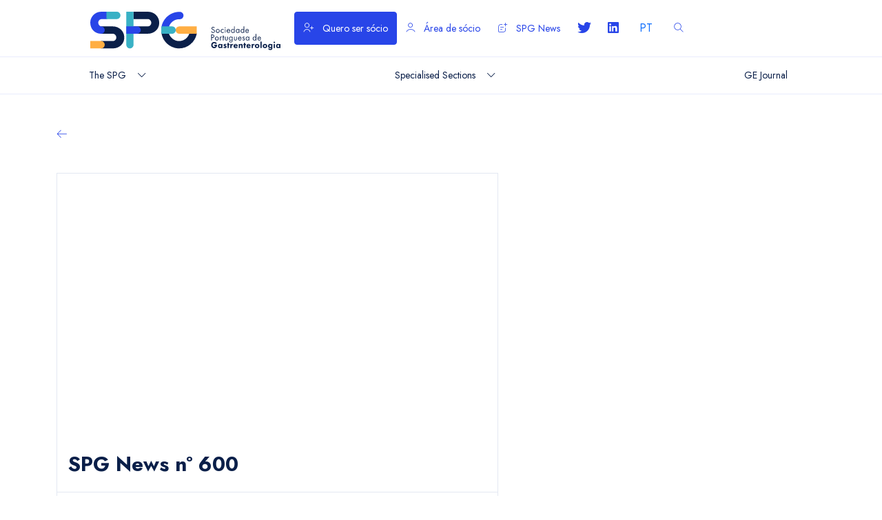

--- FILE ---
content_type: text/html; charset=UTF-8
request_url: https://www.spg.pt/spg_news/spg-news-no-600/?lang=en
body_size: 10799
content:
<!DOCTYPE html>
<html lang="pt" xml:lang="pt">

<head>
    <meta charset="UTF-8">
    <meta name="description" content="">
    <meta name="keywords" content="">
    <meta name="author" content="LPM Comunicacao SA">
    <meta name="viewport" content="width=device-width, initial-scale=1.0">

    <title>Sociedade Portuguesa de Gastrenterologia</title>

    <link rel="shortcut icon" href="https://www.spg.pt/wp-content/themes/spg_lpm/assets/img/icon.svg">
    <link rel="preconnect" href="https://fonts.googleapis.com">
    <link rel="preconnect" href="https://fonts.gstatic.com" crossorigin>
    <link href="https://fonts.googleapis.com/css2?family=Jost:ital,wght@0,400;0,700;1,300&display=swap" rel="stylesheet">
    <link href="https://cdn.jsdelivr.net/npm/bootstrap@5.0.2/dist/css/bootstrap.min.css" rel="stylesheet" integrity="sha384-EVSTQN3/azprG1Anm3QDgpJLIm9Nao0Yz1ztcQTwFspd3yD65VohhpuuCOmLASjC" crossorigin="anonymous" media="screen">
    <link href='https://cdn.jsdelivr.net/npm/bootstrap-icons@1.8.1/font/bootstrap-icons.css' rel='stylesheet'>
    <link href="https://cdn.jsdelivr.net/npm/fullcalendar@5.11.0/main.min.css" rel="stylesheet" type="text/css" media="screen">
    <!-- <link rel="stylesheet" href="/assets/minified.css" type="text/css" media="screen" /> -->
    <link rel="stylesheet" href="https://www.spg.pt/wp-content/themes/spg_lpm/assets/style.css" type="text/css" media="screen">
    <link rel="stylesheet" href="https://www.spg.pt/wp-content/themes/spg_lpm/assets/fonts.css" type="text/css" media="screen">
   
    
    <link rel="alternate" hreflang="en" href="https://www.spg.pt/spg_news/spg-news-no-600/?lang=en" />
<link rel="alternate" hreflang="pt-pt" href="https://www.spg.pt/spg_news/spg-news-no-600/" />
<link rel="alternate" hreflang="x-default" href="https://www.spg.pt/spg_news/spg-news-no-600/" />

		<!-- All in One SEO 4.9.3 - aioseo.com -->
	<meta name="robots" content="max-image-preview:large" />
	<link rel="canonical" href="https://www.spg.pt/spg_news/spg-news-no-600/" />
	<meta name="generator" content="All in One SEO (AIOSEO) 4.9.3" />
		<meta property="og:locale" content="en_US" />
		<meta property="og:site_name" content="Sociedade Portuguesa de Gastrenterologia - Mais um site WordPress" />
		<meta property="og:type" content="article" />
		<meta property="og:title" content="SPG News nº 600 - Sociedade Portuguesa de Gastrenterologia" />
		<meta property="og:url" content="https://www.spg.pt/spg_news/spg-news-no-600/" />
		<meta property="article:published_time" content="2022-05-05T16:02:48+00:00" />
		<meta property="article:modified_time" content="2022-09-12T16:03:07+00:00" />
		<meta name="twitter:card" content="summary_large_image" />
		<meta name="twitter:title" content="SPG News nº 600 - Sociedade Portuguesa de Gastrenterologia" />
		<script type="application/ld+json" class="aioseo-schema">
			{"@context":"https:\/\/schema.org","@graph":[{"@type":"BreadcrumbList","@id":"https:\/\/www.spg.pt\/spg_news\/spg-news-no-600\/?lang=en#breadcrumblist","itemListElement":[{"@type":"ListItem","@id":"https:\/\/www.spg.pt\/?lang=en#listItem","position":1,"name":"Home","item":"https:\/\/www.spg.pt\/?lang=en","nextItem":{"@type":"ListItem","@id":"https:\/\/www.spg.pt\/spg_news\/?lang=en#listItem","name":"Newsletter SPG"}},{"@type":"ListItem","@id":"https:\/\/www.spg.pt\/spg_news\/?lang=en#listItem","position":2,"name":"Newsletter SPG","item":"https:\/\/www.spg.pt\/spg_news\/?lang=en","nextItem":{"@type":"ListItem","@id":"https:\/\/www.spg.pt\/spg_news\/spg-news-no-600\/?lang=en#listItem","name":"SPG News n\u00ba 600"},"previousItem":{"@type":"ListItem","@id":"https:\/\/www.spg.pt\/?lang=en#listItem","name":"Home"}},{"@type":"ListItem","@id":"https:\/\/www.spg.pt\/spg_news\/spg-news-no-600\/?lang=en#listItem","position":3,"name":"SPG News n\u00ba 600","previousItem":{"@type":"ListItem","@id":"https:\/\/www.spg.pt\/spg_news\/?lang=en#listItem","name":"Newsletter SPG"}}]},{"@type":"Organization","@id":"https:\/\/www.spg.pt\/?lang=en\/#organization","name":"Sociedade Portuguesa de Gastrenterologia","description":"Mais um site WordPress","url":"https:\/\/www.spg.pt\/?lang=en\/"},{"@type":"WebPage","@id":"https:\/\/www.spg.pt\/spg_news\/spg-news-no-600\/?lang=en#webpage","url":"https:\/\/www.spg.pt\/spg_news\/spg-news-no-600\/?lang=en","name":"SPG News n\u00ba 600 - Sociedade Portuguesa de Gastrenterologia","inLanguage":"en-US","isPartOf":{"@id":"https:\/\/www.spg.pt\/?lang=en\/#website"},"breadcrumb":{"@id":"https:\/\/www.spg.pt\/spg_news\/spg-news-no-600\/?lang=en#breadcrumblist"},"datePublished":"2022-05-05T16:02:48+00:00","dateModified":"2022-09-12T16:03:07+00:00"},{"@type":"WebSite","@id":"https:\/\/www.spg.pt\/?lang=en\/#website","url":"https:\/\/www.spg.pt\/?lang=en\/","name":"Sociedade Portuguesa de Gastrenterologia","description":"Mais um site WordPress","inLanguage":"en-US","publisher":{"@id":"https:\/\/www.spg.pt\/?lang=en\/#organization"}}]}
		</script>
		<!-- All in One SEO -->

<link rel='dns-prefetch' href='//www.googletagmanager.com' />
<link rel="alternate" title="oEmbed (JSON)" type="application/json+oembed" href="https://www.spg.pt/wp-json/oembed/1.0/embed?url=https%3A%2F%2Fwww.spg.pt%2Fspg_news%2Fspg-news-no-600%2F%3Flang%3Den" />
<link rel="alternate" title="oEmbed (XML)" type="text/xml+oembed" href="https://www.spg.pt/wp-json/oembed/1.0/embed?url=https%3A%2F%2Fwww.spg.pt%2Fspg_news%2Fspg-news-no-600%2F%3Flang%3Den&#038;format=xml" />
<style id='wp-img-auto-sizes-contain-inline-css' type='text/css'>
img:is([sizes=auto i],[sizes^="auto," i]){contain-intrinsic-size:3000px 1500px}
/*# sourceURL=wp-img-auto-sizes-contain-inline-css */
</style>
<link rel='stylesheet' id='wp-block-library-css' href='https://www.spg.pt/wp-includes/css/dist/block-library/style.min.css?ver=6.9' type='text/css' media='all' />
<style id='global-styles-inline-css' type='text/css'>
:root{--wp--preset--aspect-ratio--square: 1;--wp--preset--aspect-ratio--4-3: 4/3;--wp--preset--aspect-ratio--3-4: 3/4;--wp--preset--aspect-ratio--3-2: 3/2;--wp--preset--aspect-ratio--2-3: 2/3;--wp--preset--aspect-ratio--16-9: 16/9;--wp--preset--aspect-ratio--9-16: 9/16;--wp--preset--color--black: #000000;--wp--preset--color--cyan-bluish-gray: #abb8c3;--wp--preset--color--white: #ffffff;--wp--preset--color--pale-pink: #f78da7;--wp--preset--color--vivid-red: #cf2e2e;--wp--preset--color--luminous-vivid-orange: #ff6900;--wp--preset--color--luminous-vivid-amber: #fcb900;--wp--preset--color--light-green-cyan: #7bdcb5;--wp--preset--color--vivid-green-cyan: #00d084;--wp--preset--color--pale-cyan-blue: #8ed1fc;--wp--preset--color--vivid-cyan-blue: #0693e3;--wp--preset--color--vivid-purple: #9b51e0;--wp--preset--color--blue: #2845E8;--wp--preset--color--dark-blue: #0A1F49;--wp--preset--color--muted: #999999;--wp--preset--color--success: #00B261;--wp--preset--gradient--vivid-cyan-blue-to-vivid-purple: linear-gradient(135deg,rgb(6,147,227) 0%,rgb(155,81,224) 100%);--wp--preset--gradient--light-green-cyan-to-vivid-green-cyan: linear-gradient(135deg,rgb(122,220,180) 0%,rgb(0,208,130) 100%);--wp--preset--gradient--luminous-vivid-amber-to-luminous-vivid-orange: linear-gradient(135deg,rgb(252,185,0) 0%,rgb(255,105,0) 100%);--wp--preset--gradient--luminous-vivid-orange-to-vivid-red: linear-gradient(135deg,rgb(255,105,0) 0%,rgb(207,46,46) 100%);--wp--preset--gradient--very-light-gray-to-cyan-bluish-gray: linear-gradient(135deg,rgb(238,238,238) 0%,rgb(169,184,195) 100%);--wp--preset--gradient--cool-to-warm-spectrum: linear-gradient(135deg,rgb(74,234,220) 0%,rgb(151,120,209) 20%,rgb(207,42,186) 40%,rgb(238,44,130) 60%,rgb(251,105,98) 80%,rgb(254,248,76) 100%);--wp--preset--gradient--blush-light-purple: linear-gradient(135deg,rgb(255,206,236) 0%,rgb(152,150,240) 100%);--wp--preset--gradient--blush-bordeaux: linear-gradient(135deg,rgb(254,205,165) 0%,rgb(254,45,45) 50%,rgb(107,0,62) 100%);--wp--preset--gradient--luminous-dusk: linear-gradient(135deg,rgb(255,203,112) 0%,rgb(199,81,192) 50%,rgb(65,88,208) 100%);--wp--preset--gradient--pale-ocean: linear-gradient(135deg,rgb(255,245,203) 0%,rgb(182,227,212) 50%,rgb(51,167,181) 100%);--wp--preset--gradient--electric-grass: linear-gradient(135deg,rgb(202,248,128) 0%,rgb(113,206,126) 100%);--wp--preset--gradient--midnight: linear-gradient(135deg,rgb(2,3,129) 0%,rgb(40,116,252) 100%);--wp--preset--font-size--small: 13px;--wp--preset--font-size--medium: 20px;--wp--preset--font-size--large: 36px;--wp--preset--font-size--x-large: 42px;--wp--preset--spacing--20: 0.44rem;--wp--preset--spacing--30: 0.67rem;--wp--preset--spacing--40: 1rem;--wp--preset--spacing--50: 1.5rem;--wp--preset--spacing--60: 2.25rem;--wp--preset--spacing--70: 3.38rem;--wp--preset--spacing--80: 5.06rem;--wp--preset--shadow--natural: 6px 6px 9px rgba(0, 0, 0, 0.2);--wp--preset--shadow--deep: 12px 12px 50px rgba(0, 0, 0, 0.4);--wp--preset--shadow--sharp: 6px 6px 0px rgba(0, 0, 0, 0.2);--wp--preset--shadow--outlined: 6px 6px 0px -3px rgb(255, 255, 255), 6px 6px rgb(0, 0, 0);--wp--preset--shadow--crisp: 6px 6px 0px rgb(0, 0, 0);}:where(.is-layout-flex){gap: 0.5em;}:where(.is-layout-grid){gap: 0.5em;}body .is-layout-flex{display: flex;}.is-layout-flex{flex-wrap: wrap;align-items: center;}.is-layout-flex > :is(*, div){margin: 0;}body .is-layout-grid{display: grid;}.is-layout-grid > :is(*, div){margin: 0;}:where(.wp-block-columns.is-layout-flex){gap: 2em;}:where(.wp-block-columns.is-layout-grid){gap: 2em;}:where(.wp-block-post-template.is-layout-flex){gap: 1.25em;}:where(.wp-block-post-template.is-layout-grid){gap: 1.25em;}.has-black-color{color: var(--wp--preset--color--black) !important;}.has-cyan-bluish-gray-color{color: var(--wp--preset--color--cyan-bluish-gray) !important;}.has-white-color{color: var(--wp--preset--color--white) !important;}.has-pale-pink-color{color: var(--wp--preset--color--pale-pink) !important;}.has-vivid-red-color{color: var(--wp--preset--color--vivid-red) !important;}.has-luminous-vivid-orange-color{color: var(--wp--preset--color--luminous-vivid-orange) !important;}.has-luminous-vivid-amber-color{color: var(--wp--preset--color--luminous-vivid-amber) !important;}.has-light-green-cyan-color{color: var(--wp--preset--color--light-green-cyan) !important;}.has-vivid-green-cyan-color{color: var(--wp--preset--color--vivid-green-cyan) !important;}.has-pale-cyan-blue-color{color: var(--wp--preset--color--pale-cyan-blue) !important;}.has-vivid-cyan-blue-color{color: var(--wp--preset--color--vivid-cyan-blue) !important;}.has-vivid-purple-color{color: var(--wp--preset--color--vivid-purple) !important;}.has-black-background-color{background-color: var(--wp--preset--color--black) !important;}.has-cyan-bluish-gray-background-color{background-color: var(--wp--preset--color--cyan-bluish-gray) !important;}.has-white-background-color{background-color: var(--wp--preset--color--white) !important;}.has-pale-pink-background-color{background-color: var(--wp--preset--color--pale-pink) !important;}.has-vivid-red-background-color{background-color: var(--wp--preset--color--vivid-red) !important;}.has-luminous-vivid-orange-background-color{background-color: var(--wp--preset--color--luminous-vivid-orange) !important;}.has-luminous-vivid-amber-background-color{background-color: var(--wp--preset--color--luminous-vivid-amber) !important;}.has-light-green-cyan-background-color{background-color: var(--wp--preset--color--light-green-cyan) !important;}.has-vivid-green-cyan-background-color{background-color: var(--wp--preset--color--vivid-green-cyan) !important;}.has-pale-cyan-blue-background-color{background-color: var(--wp--preset--color--pale-cyan-blue) !important;}.has-vivid-cyan-blue-background-color{background-color: var(--wp--preset--color--vivid-cyan-blue) !important;}.has-vivid-purple-background-color{background-color: var(--wp--preset--color--vivid-purple) !important;}.has-black-border-color{border-color: var(--wp--preset--color--black) !important;}.has-cyan-bluish-gray-border-color{border-color: var(--wp--preset--color--cyan-bluish-gray) !important;}.has-white-border-color{border-color: var(--wp--preset--color--white) !important;}.has-pale-pink-border-color{border-color: var(--wp--preset--color--pale-pink) !important;}.has-vivid-red-border-color{border-color: var(--wp--preset--color--vivid-red) !important;}.has-luminous-vivid-orange-border-color{border-color: var(--wp--preset--color--luminous-vivid-orange) !important;}.has-luminous-vivid-amber-border-color{border-color: var(--wp--preset--color--luminous-vivid-amber) !important;}.has-light-green-cyan-border-color{border-color: var(--wp--preset--color--light-green-cyan) !important;}.has-vivid-green-cyan-border-color{border-color: var(--wp--preset--color--vivid-green-cyan) !important;}.has-pale-cyan-blue-border-color{border-color: var(--wp--preset--color--pale-cyan-blue) !important;}.has-vivid-cyan-blue-border-color{border-color: var(--wp--preset--color--vivid-cyan-blue) !important;}.has-vivid-purple-border-color{border-color: var(--wp--preset--color--vivid-purple) !important;}.has-vivid-cyan-blue-to-vivid-purple-gradient-background{background: var(--wp--preset--gradient--vivid-cyan-blue-to-vivid-purple) !important;}.has-light-green-cyan-to-vivid-green-cyan-gradient-background{background: var(--wp--preset--gradient--light-green-cyan-to-vivid-green-cyan) !important;}.has-luminous-vivid-amber-to-luminous-vivid-orange-gradient-background{background: var(--wp--preset--gradient--luminous-vivid-amber-to-luminous-vivid-orange) !important;}.has-luminous-vivid-orange-to-vivid-red-gradient-background{background: var(--wp--preset--gradient--luminous-vivid-orange-to-vivid-red) !important;}.has-very-light-gray-to-cyan-bluish-gray-gradient-background{background: var(--wp--preset--gradient--very-light-gray-to-cyan-bluish-gray) !important;}.has-cool-to-warm-spectrum-gradient-background{background: var(--wp--preset--gradient--cool-to-warm-spectrum) !important;}.has-blush-light-purple-gradient-background{background: var(--wp--preset--gradient--blush-light-purple) !important;}.has-blush-bordeaux-gradient-background{background: var(--wp--preset--gradient--blush-bordeaux) !important;}.has-luminous-dusk-gradient-background{background: var(--wp--preset--gradient--luminous-dusk) !important;}.has-pale-ocean-gradient-background{background: var(--wp--preset--gradient--pale-ocean) !important;}.has-electric-grass-gradient-background{background: var(--wp--preset--gradient--electric-grass) !important;}.has-midnight-gradient-background{background: var(--wp--preset--gradient--midnight) !important;}.has-small-font-size{font-size: var(--wp--preset--font-size--small) !important;}.has-medium-font-size{font-size: var(--wp--preset--font-size--medium) !important;}.has-large-font-size{font-size: var(--wp--preset--font-size--large) !important;}.has-x-large-font-size{font-size: var(--wp--preset--font-size--x-large) !important;}
/*# sourceURL=global-styles-inline-css */
</style>

<style id='classic-theme-styles-inline-css' type='text/css'>
/*! This file is auto-generated */
.wp-block-button__link{color:#fff;background-color:#32373c;border-radius:9999px;box-shadow:none;text-decoration:none;padding:calc(.667em + 2px) calc(1.333em + 2px);font-size:1.125em}.wp-block-file__button{background:#32373c;color:#fff;text-decoration:none}
/*# sourceURL=/wp-includes/css/classic-themes.min.css */
</style>
<link rel='stylesheet' id='c4wp-public-css' href='https://www.spg.pt/wp-content/plugins/wp-captcha//assets/css/c4wp-public.css?ver=6.9' type='text/css' media='all' />
<link rel='stylesheet' id='wpforms-form-locker-frontend-css' href='https://www.spg.pt/wp-content/plugins/wpforms-form-locker/assets/css/frontend.min.css?ver=2.8.0' type='text/css' media='all' />
<link rel='stylesheet' id='fancybox-css' href='https://www.spg.pt/wp-content/plugins/easy-fancybox/fancybox/1.5.4/jquery.fancybox.min.css?ver=6.9' type='text/css' media='screen' />
<script type="text/javascript" id="wpml-cookie-js-extra">
/* <![CDATA[ */
var wpml_cookies = {"wp-wpml_current_language":{"value":"en","expires":1,"path":"/"}};
var wpml_cookies = {"wp-wpml_current_language":{"value":"en","expires":1,"path":"/"}};
//# sourceURL=wpml-cookie-js-extra
/* ]]> */
</script>
<script type="text/javascript" src="https://www.spg.pt/wp-content/plugins/sitepress-multilingual-cms/res/js/cookies/language-cookie.js?ver=476000" id="wpml-cookie-js" defer="defer" data-wp-strategy="defer"></script>
<script type="text/javascript" src="https://www.spg.pt/wp-includes/js/jquery/jquery.min.js?ver=3.7.1" id="jquery-core-js"></script>
<script type="text/javascript" src="https://www.spg.pt/wp-includes/js/jquery/jquery-migrate.min.js?ver=3.4.1" id="jquery-migrate-js"></script>
<script type="text/javascript" src="https://www.spg.pt/wp-content/plugins/wp-captcha//assets/js/c4wp-public.js?ver=6.9" id="c4wp-public-js"></script>

<!-- Google tag (gtag.js) snippet added by Site Kit -->
<!-- Google Analytics snippet added by Site Kit -->
<script type="text/javascript" src="https://www.googletagmanager.com/gtag/js?id=GT-MJWLV8B" id="google_gtagjs-js" async></script>
<script type="text/javascript" id="google_gtagjs-js-after">
/* <![CDATA[ */
window.dataLayer = window.dataLayer || [];function gtag(){dataLayer.push(arguments);}
gtag("set","linker",{"domains":["www.spg.pt"]});
gtag("js", new Date());
gtag("set", "developer_id.dZTNiMT", true);
gtag("config", "GT-MJWLV8B");
//# sourceURL=google_gtagjs-js-after
/* ]]> */
</script>
<link rel="https://api.w.org/" href="https://www.spg.pt/wp-json/" /><link rel="alternate" title="JSON" type="application/json" href="https://www.spg.pt/wp-json/wp/v2/spg_news_only/3812" /><link rel="EditURI" type="application/rsd+xml" title="RSD" href="https://www.spg.pt/xmlrpc.php?rsd" />
<meta name="generator" content="WordPress 6.9" />
<link rel='shortlink' href='https://www.spg.pt/?p=3812&#038;lang=en' />
<meta name="generator" content="WPML ver:4.7.6 stt:1,41;" />
<meta name="generator" content="Site Kit by Google 1.161.0" />
    <script>
        const urlSite = "https://www.spg.pt/?lang=en";
    </script>
<link rel='stylesheet' id='wpml-legacy-horizontal-list-0-css' href='https://www.spg.pt/wp-content/plugins/sitepress-multilingual-cms/templates/language-switchers/legacy-list-horizontal/style.min.css?ver=1' type='text/css' media='all' />
</head>

<body class="">
<div id="post-3812" class="post-3812 spg_news_only type-spg_news_only status-publish hentry">

 
<div class="sticky-top pt-3" style="background-color: white;">
    <div class="row align-items-center g-0">
        <div class="col-10 col-lg-3 col-xl-3 offset-xl-1 col-xxl-2 offset-xxl-2">
            <a href="https://www.spg.pt/?lang=en">
                <img src="https://www.spg.pt/wp-content/themes/spg_lpm/assets/img/logo.svg" width="300" height="60"
                     loading="lazy" class="img-fluid mb-2 ps-4" alt="">
            </a>
        </div>
                    <div class="col-2 d-block d-lg-none">
                <button class="btn btn-custom btn-light-custom float-end" type="button" data-bs-toggle="offcanvas"
                        data-bs-target="#offcanvasHome" aria-controls="offcanvasHome">
                    <i class="icon-burger"></i>
                </button>
            </div>
                <div class="col-12 col-lg-9 col-xl-7 col-xxl-6 d-none d-lg-block">
            <ul class="list-header">
                <li>
                    <a class="btn btn-custom btn-primary-custom" href="https://www.spg.pt/wp-content/uploads/2022/06/Proposta-de-socioSPG_jun2022.pdf" target="_blank"><i
                                class="icon-add_user icon-sr"></i> Quero ser
                        sócio</a>
                </li>
                <li>
                    <a class="btn btn-custom btn-light-custom" target="_blank" href="https://spg.eventkey.pt/PaginaL.aspx"><i
                                class="icon-user icon-sr"></i> Área de
                        sócio</a>
                </li>
                <li>
                    <a class="btn btn-custom btn-light-custom" href="/spg_news"><i
                                class="icon-news icon-sr"></i> SPG News</a>
                </li>
                <li>
                    <a href="https://twitter.com/SP_Gastro" target="_blank" class="clear d-block"><i
                                class="icon-twitter"></i></a>
                </li>
                <li>
                    <a href="https://www.linkedin.com/company/sociedade-portuguesa-de-gastrenterologia" target="_blank" class="clear d-block"><i
                                class="icon-linkedin"></i></a>
                </li>
                <!--<li>
                    <a class="btn btn-custom btn-light-custom">EN</a>
                 </li>-->
                <li>
					
<div class="wpml-ls-statics-shortcode_actions wpml-ls wpml-ls-legacy-list-horizontal">
	<ul><li class="wpml-ls-slot-shortcode_actions wpml-ls-item wpml-ls-item-en wpml-ls-current-language wpml-ls-first-item wpml-ls-item-legacy-list-horizontal">
				<a href="https://www.spg.pt/spg_news/spg-news-no-600/?lang=en" class="wpml-ls-link">
                    <span class="wpml-ls-native">EN</span></a>
			</li><li class="wpml-ls-slot-shortcode_actions wpml-ls-item wpml-ls-item-pt-pt wpml-ls-last-item wpml-ls-item-legacy-list-horizontal">
				<a href="https://www.spg.pt/spg_news/spg-news-no-600/" class="wpml-ls-link">
                    <span class="wpml-ls-native" lang="pt-pt">PT</span></a>
			</li></ul>
</div>
                </li>
                <li>
                    <a class="btn btn-custom btn-light-custom" data-bs-toggle="offcanvas"
                       data-bs-target="#offcanvasSearch" aria-controls="offcanvasSearch"><i class="icon-search"></i></a>
                </li>
            </ul>
        </div>
    </div>

            <nav class="navbar navbar-custom navbar-expand-lg d-none d-lg-block" id="navbarHomeID">
            <div class="container-fluid">
                <div class="row col-10 mx-auto">
                    <div class="collapse navbar-collapse" id="navbar">
                        <div id="main_menu_id" class="collapse navbar-collapse"><ul id="menu-main-menu-ingles" class="nav navbar-nav menu_nav" itemscope itemtype="http://www.schema.org/SiteNavigationElement"><li  id="menu-item-6311" class="menu-item menu-item-type-custom menu-item-object-custom menu-item-has-children dropdown menu-item-6311 nav-item"><a href="#" aria-expanded="false" class="dropdown-toggle nav-link" id="menu-item-dropdown-6311" data-bs-toggle="dropdown"><span itemprop="name">The SPG</span></a>
<ul class="dropdown-menu" aria-labelledby="menu-item-dropdown-6311">
	<li  id="menu-item-6312" class="menu-item menu-item-type-post_type menu-item-object-page menu-item-6312 nav-item"><a itemprop="url" href="https://www.spg.pt/mission-and-values/?lang=en" class="dropdown-item"><span itemprop="name">Mission and values</span></a></li>
	<li  id="menu-item-6369" class="d-none menu-item menu-item-type-custom menu-item-object-custom menu-item-6369 nav-item"><a itemprop="url" href="/a-nossa-historia/" class="dropdown-item"><span itemprop="name">A nossa história</span></a></li>
	<li  id="menu-item-6502" class="menu-item menu-item-type-post_type menu-item-object-page menu-item-6502 nav-item"><a itemprop="url" href="https://www.spg.pt/statement-from-the-chair/?lang=en" class="dropdown-item"><span itemprop="name">Message from the President</span></a></li>
	<li  id="menu-item-6514" class="menu-item menu-item-type-post_type menu-item-object-page menu-item-6514 nav-item"><a itemprop="url" href="https://www.spg.pt/governing-bodies-2021-2023/?lang=en" class="dropdown-item"><span itemprop="name">Society Governing Council</span></a></li>
	<li  id="menu-item-6515" class="menu-item menu-item-type-post_type menu-item-object-page menu-item-6515 nav-item"><a itemprop="url" href="https://www.spg.pt/committees/?lang=en" class="dropdown-item"><span itemprop="name">Committees</span></a></li>
	<li  id="menu-item-6518" class="d-none menu-item menu-item-type-custom menu-item-object-custom menu-item-6518 nav-item"><a itemprop="url" href="https://www.spg.pt/estatutos-e-regulamentos/" class="dropdown-item"><span itemprop="name">Estatutos e Regulamentos</span></a></li>
	<li  id="menu-item-6522" class="d-none menu-item menu-item-type-custom menu-item-object-custom menu-item-6522 nav-item"><a itemprop="url" href="https://www.spg.pt/patrocinios-cientificos/" class="dropdown-item"><span itemprop="name">Patrocínios Científicos</span></a></li>
	<li  id="menu-item-6523" class="d-none menu-item menu-item-type-custom menu-item-object-custom menu-item-6523 nav-item"><a itemprop="url" href="https://www.spg.pt/o-socio-quero-ser-socio/" class="dropdown-item"><span itemprop="name">O Sócio / Quero ser Sócio</span></a></li>
	<li  id="menu-item-6385" class="d-none menu-item menu-item-type-custom menu-item-object-custom menu-item-6385 nav-item"><a itemprop="url" href="https://www.spg.pt/area-de-socio/" class="dropdown-item"><span itemprop="name">Área de Sócio</span></a></li>
	<li  id="menu-item-6524" class="d-none menu-item menu-item-type-custom menu-item-object-custom menu-item-6524 nav-item"><a itemprop="url" href="https://www.spg.pt/sociedades-parceiras/" class="dropdown-item"><span itemprop="name">Sociedades Parceiras</span></a></li>
	<li  id="menu-item-6516" class="menu-item menu-item-type-post_type menu-item-object-page menu-item-6516 nav-item"><a itemprop="url" href="https://www.spg.pt/contact-details/?lang=en" class="dropdown-item"><span itemprop="name">Contact details</span></a></li>
</ul>
</li>
<li  id="menu-item-6313" class="menu-item menu-item-type-custom menu-item-object-custom menu-item-has-children dropdown menu-item-6313 nav-item"><a href="#" aria-expanded="false" class="dropdown-toggle nav-link" id="menu-item-dropdown-6313" data-bs-toggle="dropdown"><span itemprop="name">Specialised Sections</span></a>
<ul class="dropdown-menu" aria-labelledby="menu-item-dropdown-6313">
	<li  id="menu-item-6530" class="d-none menu-item menu-item-type-custom menu-item-object-custom menu-item-6530 nav-item"><a itemprop="url" href="https://www.spg.pt/cpp/" class="dropdown-item"><span itemprop="name">CPP</span></a></li>
	<li  id="menu-item-6531" class="d-none menu-item menu-item-type-custom menu-item-object-custom menu-item-6531 nav-item"><a itemprop="url" href="https://www.spg.pt/gepid/" class="dropdown-item"><span itemprop="name">GEPID</span></a></li>
	<li  id="menu-item-6532" class="menu-item menu-item-type-custom menu-item-object-custom menu-item-6532 nav-item"><a itemprop="url" href="https://www.spg.pt/grupuge/?lang=en" class="dropdown-item"><span itemprop="name">GRUPUGE</span></a></li>
	<li  id="menu-item-6533" class="d-none menu-item menu-item-type-custom menu-item-object-custom menu-item-6533 nav-item"><a itemprop="url" href="https://www.spg.pt/nmd/" class="dropdown-item"><span itemprop="name">NMD</span></a></li>
	<li  id="menu-item-6534" class="d-none menu-item menu-item-type-custom menu-item-object-custom menu-item-6534 nav-item"><a itemprop="url" href="https://www.spg.pt/nng/" class="dropdown-item"><span itemprop="name">NNG</span></a></li>
</ul>
</li>
<li  id="menu-item-6314" class="d-none menu-item menu-item-type-custom menu-item-object-custom menu-item-has-children dropdown menu-item-6314 nav-item"><a href="#" aria-expanded="false" class="dropdown-toggle nav-link" id="menu-item-dropdown-6314" data-bs-toggle="dropdown"><span itemprop="name">Investigação</span></a>
<ul class="dropdown-menu" aria-labelledby="menu-item-dropdown-6314">
	<li  id="menu-item-6537" class="menu-item menu-item-type-custom menu-item-object-custom menu-item-6537 nav-item"><a itemprop="url" href="https://www.spg.pt/bolsas/" class="dropdown-item"><span itemprop="name">Bolsas e Prémios</span></a></li>
	<li  id="menu-item-6538" class="menu-item menu-item-type-custom menu-item-object-custom menu-item-6538 nav-item"><a itemprop="url" href="https://www.spg.pt/cerega/" class="dropdown-item"><span itemprop="name">Cerega</span></a></li>
</ul>
</li>
<li  id="menu-item-6315" class="d-none menu-item menu-item-type-custom menu-item-object-custom menu-item-has-children dropdown menu-item-6315 nav-item"><a href="#" aria-expanded="false" class="dropdown-toggle nav-link" id="menu-item-dropdown-6315" data-bs-toggle="dropdown"><span itemprop="name">Educação</span></a>
<ul class="dropdown-menu" aria-labelledby="menu-item-dropdown-6315">
	<li  id="menu-item-6544" class="menu-item menu-item-type-custom menu-item-object-custom menu-item-6544 nav-item"><a itemprop="url" href="https://www.spg.pt/guidelines/" class="dropdown-item"><span itemprop="name">Guidelines</span></a></li>
	<li  id="menu-item-6317" class="menu-item menu-item-type-custom menu-item-object-custom menu-item-6317 nav-item"><a itemprop="url" href="https://www.spg.pt/imagem-destaque/" class="dropdown-item"><span itemprop="name">Imagem em destaque</span></a></li>
	<li  id="menu-item-6318" class="menu-item menu-item-type-custom menu-item-object-custom menu-item-6318 nav-item"><a itemprop="url" href="https://www.spg.pt/top-cinco/" class="dropdown-item"><span itemprop="name">TOP 5 (publicações)</span></a></li>
	<li  id="menu-item-6319" class="menu-item menu-item-type-custom menu-item-object-custom menu-item-6319 nav-item"><a itemprop="url" href="https://www.spg.pt/erros-comuns/" class="dropdown-item"><span itemprop="name">Erros comuns</span></a></li>
	<li  id="menu-item-6320" class="menu-item menu-item-type-custom menu-item-object-custom menu-item-6320 nav-item"><a itemprop="url" href="https://www.spg.pt/edition/" class="dropdown-item"><span itemprop="name">Edições SPG</span></a></li>
</ul>
</li>
<li  id="menu-item-6321" class="d-none menu-item menu-item-type-custom menu-item-object-custom menu-item-6321 nav-item"><a itemprop="url" href="https://www.spg.pt/eventos/" class="nav-link"><span itemprop="name">Eventos</span></a></li>
<li  id="menu-item-6322" class="d-none menu-item menu-item-type-custom menu-item-object-custom menu-item-has-children dropdown menu-item-6322 nav-item"><a href="#" aria-expanded="false" class="dropdown-toggle nav-link" id="menu-item-dropdown-6322" data-bs-toggle="dropdown"><span itemprop="name">Relações Públicas</span></a>
<ul class="dropdown-menu" aria-labelledby="menu-item-dropdown-6322">
	<li  id="menu-item-6325" class="menu-item menu-item-type-custom menu-item-object-custom menu-item-6325 nav-item"><a itemprop="url" href="https://www.spg.pt/categoria/spg-em-conversa/" class="dropdown-item"><span itemprop="name">SPG em Conversas</span></a></li>
	<li  id="menu-item-7471" class="menu-item menu-item-type-taxonomy menu-item-object-category menu-item-7471 nav-item"><a itemprop="url" href="https://www.spg.pt/categoria/sem-categoria/?lang=en" class="dropdown-item"><span itemprop="name">Sem categoria</span></a></li>
</ul>
</li>
<li  id="menu-item-6546" class="menu-item menu-item-type-custom menu-item-object-custom menu-item-6546 nav-item"><a itemprop="url" href="https://www.spg.pt/ge-journal/" class="nav-link"><span itemprop="name">GE Journal</span></a></li>
</ul></div>                    </div>
                    <button class="navbar-toggler" type="button" data-bs-toggle="collapse" data-bs-target="#navbar"
                            aria-controls="navbar" aria-expanded="false" aria-label="Toggle navigation">
                        <span class="navbar-toggler-icon"></span>
                    </button>
                </div>
            </div>
        </nav>
    </div>

    <div class="offcanvas offcanvas-end offcanvas-custom" tabindex="-1" id="offcanvasHome"
         aria-labelledby="offcanvasLabel">
        <div class="offcanvas-header">
            <div class="container-fluid">
                <div class="row align-items-center">
                    <div class="col-10">
                        <a href="https://www.spg.pt/?lang=en">
                            <img src="https://www.spg.pt/wp-content/themes/spg_lpm/assets/img/logo.svg" width="300"
                                 height="60" loading="lazy" class="img-fluid mb-2" alt="">
                        </a>

                    </div>
                    <div class="col-2">
                        <button type="button" class="btn-close float-end" data-bs-dismiss="offcanvas"
                                aria-label="Close"></button>
                    </div>
                </div>
            </div>
        </div>
        <div class="offcanvas-body">
            <div class="container-fluid">
                <div class="row">
                    <div class="col-12">
                        <form action="" class="form-custom searchForm">
                            <div class="input-group mb-3">
                                <input type="text" class="form-control" placeholder="Pesquisa" aria-label="Pesquisa"
                                       aria-describedby="search">
                                <span class="input-group-text p-3 searchButton"><i
                                            class="icon-search icon-dark"></i></span>
                            </div>
                        </form>
                    </div>
                </div>
                <div class="row mt-3">
                    <div class="col-12 d-flex justify-content-between">
                        <a class="btn btn-custom btn-primary-custom" href="https://www.spg.pt/wp-content/uploads/2022/06/Proposta-de-socioSPG_jun2022.pdf"
                           target="_blank"><i class="icon-add_user icon-sr"></i> Quero ser
                            sócio</a>
                        <a class="btn btn-custom btn-light-custom" target="_blank"
                           href="https://spg.eventkey.pt/PaginaL.aspx"><i class="icon-user icon-sr"></i> Área de sócio</a>
                    </div>
                </div>
                <div class="row mt-3">
                    <div class="col-12">
                        <div id="offcanvas_menu_id" class="menu-main-menu-ingles-container"><ul id="menu-main-menu-ingles-1" class="nav navbar-nav menu_nav offcanvas-list" itemscope itemtype="http://www.schema.org/SiteNavigationElement"><li  class="menu-item menu-item-type-custom menu-item-object-custom menu-item-has-children dropdown menu-item-6311 nav-item"><a href="#" aria-expanded="false" class="dropdown-toggle nav-link" id="menu-item-dropdown-6311" data-bs-toggle="dropdown"><span itemprop="name">The SPG</span></a>
<ul class="dropdown-menu" aria-labelledby="menu-item-dropdown-6311">
	<li  class="menu-item menu-item-type-post_type menu-item-object-page menu-item-6312 nav-item"><a itemprop="url" href="https://www.spg.pt/mission-and-values/?lang=en" class="dropdown-item"><span itemprop="name">Mission and values</span></a></li>
	<li  class="d-none menu-item menu-item-type-custom menu-item-object-custom menu-item-6369 nav-item"><a itemprop="url" href="/a-nossa-historia/" class="dropdown-item"><span itemprop="name">A nossa história</span></a></li>
	<li  class="menu-item menu-item-type-post_type menu-item-object-page menu-item-6502 nav-item"><a itemprop="url" href="https://www.spg.pt/statement-from-the-chair/?lang=en" class="dropdown-item"><span itemprop="name">Message from the President</span></a></li>
	<li  class="menu-item menu-item-type-post_type menu-item-object-page menu-item-6514 nav-item"><a itemprop="url" href="https://www.spg.pt/governing-bodies-2021-2023/?lang=en" class="dropdown-item"><span itemprop="name">Society Governing Council</span></a></li>
	<li  class="menu-item menu-item-type-post_type menu-item-object-page menu-item-6515 nav-item"><a itemprop="url" href="https://www.spg.pt/committees/?lang=en" class="dropdown-item"><span itemprop="name">Committees</span></a></li>
	<li  class="d-none menu-item menu-item-type-custom menu-item-object-custom menu-item-6518 nav-item"><a itemprop="url" href="https://www.spg.pt/estatutos-e-regulamentos/" class="dropdown-item"><span itemprop="name">Estatutos e Regulamentos</span></a></li>
	<li  class="d-none menu-item menu-item-type-custom menu-item-object-custom menu-item-6522 nav-item"><a itemprop="url" href="https://www.spg.pt/patrocinios-cientificos/" class="dropdown-item"><span itemprop="name">Patrocínios Científicos</span></a></li>
	<li  class="d-none menu-item menu-item-type-custom menu-item-object-custom menu-item-6523 nav-item"><a itemprop="url" href="https://www.spg.pt/o-socio-quero-ser-socio/" class="dropdown-item"><span itemprop="name">O Sócio / Quero ser Sócio</span></a></li>
	<li  class="d-none menu-item menu-item-type-custom menu-item-object-custom menu-item-6385 nav-item"><a itemprop="url" href="https://www.spg.pt/area-de-socio/" class="dropdown-item"><span itemprop="name">Área de Sócio</span></a></li>
	<li  class="d-none menu-item menu-item-type-custom menu-item-object-custom menu-item-6524 nav-item"><a itemprop="url" href="https://www.spg.pt/sociedades-parceiras/" class="dropdown-item"><span itemprop="name">Sociedades Parceiras</span></a></li>
	<li  class="menu-item menu-item-type-post_type menu-item-object-page menu-item-6516 nav-item"><a itemprop="url" href="https://www.spg.pt/contact-details/?lang=en" class="dropdown-item"><span itemprop="name">Contact details</span></a></li>
</ul>
</li>
<li  class="menu-item menu-item-type-custom menu-item-object-custom menu-item-has-children dropdown menu-item-6313 nav-item"><a href="#" aria-expanded="false" class="dropdown-toggle nav-link" id="menu-item-dropdown-6313" data-bs-toggle="dropdown"><span itemprop="name">Specialised Sections</span></a>
<ul class="dropdown-menu" aria-labelledby="menu-item-dropdown-6313">
	<li  class="d-none menu-item menu-item-type-custom menu-item-object-custom menu-item-6530 nav-item"><a itemprop="url" href="https://www.spg.pt/cpp/" class="dropdown-item"><span itemprop="name">CPP</span></a></li>
	<li  class="d-none menu-item menu-item-type-custom menu-item-object-custom menu-item-6531 nav-item"><a itemprop="url" href="https://www.spg.pt/gepid/" class="dropdown-item"><span itemprop="name">GEPID</span></a></li>
	<li  class="menu-item menu-item-type-custom menu-item-object-custom menu-item-6532 nav-item"><a itemprop="url" href="https://www.spg.pt/grupuge/?lang=en" class="dropdown-item"><span itemprop="name">GRUPUGE</span></a></li>
	<li  class="d-none menu-item menu-item-type-custom menu-item-object-custom menu-item-6533 nav-item"><a itemprop="url" href="https://www.spg.pt/nmd/" class="dropdown-item"><span itemprop="name">NMD</span></a></li>
	<li  class="d-none menu-item menu-item-type-custom menu-item-object-custom menu-item-6534 nav-item"><a itemprop="url" href="https://www.spg.pt/nng/" class="dropdown-item"><span itemprop="name">NNG</span></a></li>
</ul>
</li>
<li  class="d-none menu-item menu-item-type-custom menu-item-object-custom menu-item-has-children dropdown menu-item-6314 nav-item"><a href="#" aria-expanded="false" class="dropdown-toggle nav-link" id="menu-item-dropdown-6314" data-bs-toggle="dropdown"><span itemprop="name">Investigação</span></a>
<ul class="dropdown-menu" aria-labelledby="menu-item-dropdown-6314">
	<li  class="menu-item menu-item-type-custom menu-item-object-custom menu-item-6537 nav-item"><a itemprop="url" href="https://www.spg.pt/bolsas/" class="dropdown-item"><span itemprop="name">Bolsas e Prémios</span></a></li>
	<li  class="menu-item menu-item-type-custom menu-item-object-custom menu-item-6538 nav-item"><a itemprop="url" href="https://www.spg.pt/cerega/" class="dropdown-item"><span itemprop="name">Cerega</span></a></li>
</ul>
</li>
<li  class="d-none menu-item menu-item-type-custom menu-item-object-custom menu-item-has-children dropdown menu-item-6315 nav-item"><a href="#" aria-expanded="false" class="dropdown-toggle nav-link" id="menu-item-dropdown-6315" data-bs-toggle="dropdown"><span itemprop="name">Educação</span></a>
<ul class="dropdown-menu" aria-labelledby="menu-item-dropdown-6315">
	<li  class="menu-item menu-item-type-custom menu-item-object-custom menu-item-6544 nav-item"><a itemprop="url" href="https://www.spg.pt/guidelines/" class="dropdown-item"><span itemprop="name">Guidelines</span></a></li>
	<li  class="menu-item menu-item-type-custom menu-item-object-custom menu-item-6317 nav-item"><a itemprop="url" href="https://www.spg.pt/imagem-destaque/" class="dropdown-item"><span itemprop="name">Imagem em destaque</span></a></li>
	<li  class="menu-item menu-item-type-custom menu-item-object-custom menu-item-6318 nav-item"><a itemprop="url" href="https://www.spg.pt/top-cinco/" class="dropdown-item"><span itemprop="name">TOP 5 (publicações)</span></a></li>
	<li  class="menu-item menu-item-type-custom menu-item-object-custom menu-item-6319 nav-item"><a itemprop="url" href="https://www.spg.pt/erros-comuns/" class="dropdown-item"><span itemprop="name">Erros comuns</span></a></li>
	<li  class="menu-item menu-item-type-custom menu-item-object-custom menu-item-6320 nav-item"><a itemprop="url" href="https://www.spg.pt/edition/" class="dropdown-item"><span itemprop="name">Edições SPG</span></a></li>
</ul>
</li>
<li  class="d-none menu-item menu-item-type-custom menu-item-object-custom menu-item-6321 nav-item"><a itemprop="url" href="https://www.spg.pt/eventos/" class="nav-link"><span itemprop="name">Eventos</span></a></li>
<li  class="d-none menu-item menu-item-type-custom menu-item-object-custom menu-item-has-children dropdown menu-item-6322 nav-item"><a href="#" aria-expanded="false" class="dropdown-toggle nav-link" id="menu-item-dropdown-6322" data-bs-toggle="dropdown"><span itemprop="name">Relações Públicas</span></a>
<ul class="dropdown-menu" aria-labelledby="menu-item-dropdown-6322">
	<li  class="menu-item menu-item-type-custom menu-item-object-custom menu-item-6325 nav-item"><a itemprop="url" href="https://www.spg.pt/categoria/spg-em-conversa/" class="dropdown-item"><span itemprop="name">SPG em Conversas</span></a></li>
	<li  class="menu-item menu-item-type-taxonomy menu-item-object-category menu-item-7471 nav-item"><a itemprop="url" href="https://www.spg.pt/categoria/sem-categoria/?lang=en" class="dropdown-item"><span itemprop="name">Sem categoria</span></a></li>
</ul>
</li>
<li  class="menu-item menu-item-type-custom menu-item-object-custom menu-item-6546 nav-item"><a itemprop="url" href="https://www.spg.pt/ge-journal/" class="nav-link"><span itemprop="name">GE Journal</span></a></li>
</ul></div>                    </div>
                </div>
                <div class="row mt-5">
                    <div class="col-12 d-flex justify-content-between flex-wrap">
                        <!-- <a class="btn btn-custom btn-light-custom">EN</a> -->
                        
<div class="wpml-ls-statics-shortcode_actions wpml-ls wpml-ls-legacy-list-horizontal">
	<ul><li class="wpml-ls-slot-shortcode_actions wpml-ls-item wpml-ls-item-en wpml-ls-current-language wpml-ls-first-item wpml-ls-item-legacy-list-horizontal">
				<a href="https://www.spg.pt/spg_news/spg-news-no-600/?lang=en" class="wpml-ls-link">
                    <span class="wpml-ls-native">EN</span></a>
			</li><li class="wpml-ls-slot-shortcode_actions wpml-ls-item wpml-ls-item-pt-pt wpml-ls-last-item wpml-ls-item-legacy-list-horizontal">
				<a href="https://www.spg.pt/spg_news/spg-news-no-600/" class="wpml-ls-link">
                    <span class="wpml-ls-native" lang="pt-pt">PT</span></a>
			</li></ul>
</div>
                        <a class="btn btn-custom btn-offcanvas" href="/spg_news"><i
                                    class="icon-news icon-sr"></i> SPG News</a>
                        <a href="https://twitter.com/SP_Gastro" target="_blank" class="clear d-block"><i
                                    class="icon-twitter"></i></a>
                        <a href="https://www.linkedin.com/company/sociedade-portuguesa-de-gastrenterologia" target="_blank" class="clear d-block"><i
                                    class="icon-linkedin"></i></a>
                    </div>
                </div>
            </div>
        </div>
    </div>

<div class="offcanvas offcanvas-bottom offcanvas-bottom-custom" tabindex="-1" id="offcanvasSearch"
     aria-labelledby="offcanvasSearchLabel">
    <div class="offcanvas-header">
        <div class="container mb-5">
            <div class="row">
                <div class="col-12 d-flex justify-content-between align-items-center">
                    <a href="https://www.spg.pt/?lang=en" class="d-inline-block">
                        <img src="https://www.spg.pt/wp-content/themes/spg_lpm/assets/img/logo.svg" width="300" height="60"
                             loading="lazy" class="img-fluid" alt="">
                    </a>
                    <button type="button" class="btn-close text-reset" data-bs-dismiss="offcanvas"
                            aria-label="Close"></button>
                </div>
            </div>
        </div>

    </div>
    <div class="offcanvas-body">
        <div class="container w-50">
            <div class="row gy-3">
                <div class="col-12">
                    <h1>Pesquisa</h1>
                </div>
                <div class="col-12">
                    <form action="" class="form-custom searchForm">
                        <div class="input-group mb-3">
                            <input type="text" class="form-control searchText" id="offcanvasSearchInput"
                                   placeholder="Pesquisa" aria-label="Pesquisa" aria-describedby="search">
                            <span class="input-group-text p-3 searchButton"><i class="icon-search icon-dark"></i></span>
                        </div>
                    </form>
                </div>
            </div>
        </div>
    </div>
</div>

<script>
    const searchButton = document.querySelectorAll(".searchButton");
    const searchForm = document.querySelectorAll(".searchForm");
    const offcanvasSearch = document.getElementById("offcanvasSearch");

    for (let i = 0; i < searchButton.length; i++) {
        searchButton[i].addEventListener('click', () => {
            const searchText = searchButton[i].previousElementSibling.value;

            window.location.href = urlSite + '/resultado-da-pesquisa?searchText=' + searchText;
        })

        searchForm[i].addEventListener("submit", (e) => {
            e.preventDefault();

            const searchText = searchButton[i].previousElementSibling.value;

            if (searchText !== "") {
                searchButton[i].click();
            }
        });
    }

    offcanvasSearch.addEventListener('shown.bs.offcanvas', function () {
        document.getElementById('offcanvasSearchInput').focus();
    });
</script>
<div class="container my-5">
    <div class="row">
        <div class="col-12">
            <a href="javascript:history.back()" class="custom-link"><i class="icon-arrow icon-blue icon-rotate icon-sr"></i></a>
        </div>
    </div>
</div>

<div class="container mb-5 general-list">
    <div class="row">
        <div class="col-12 col-md-7">
            <div class="card card-single">
                <div class="img-post" style="background-image: url()"></div>
                <div class="card-body">
                    <h1 class="card-title">SPG News nº 600</h1>
                                            <div class="d-flex justify-content-between sub-menu">
                            <p class="date">5 de May, 2022</p>
                        </div>
                    
                    <div class="p-3"></div>
                </div>
            </div>
        </div>
    </div>
</div>

</div>
    <footer class="container-fluid footer-custom pt-5">
        <div class="container">
            <div class="row">
                <div class="col-6">
                    <a href="/" class="d-block">
                        <img src="https://www.spg.pt/wp-content/themes/spg_lpm/assets/img/logo_branco.svg" class="img-fluid"
                             width="300" height="60" loading="lazy" alt="...">
                    </a>
                </div>
                <div class="col-6">
                    <a href="https://saudedigestiva.pt" class="d-block" target="_blank">
                        <img src="https://www.spg.pt/wp-content/themes/spg_lpm/assets/img/saude_digestiva_branco.svg"
                             class="img-fluid float-end" width="300" height="60" loading="lazy" alt="...">
                    </a>
                </div>
            </div>

            <div class="row mt-5">
                <div class="col-12 col-md-6">
                    <!--<form action="" class="form-custom">-->
                    <!--    <div class="mb-3 d-flex flex-wrap justify-content-start">-->
                    <!--        <label for="email" class="form-label w-100">Subscreva a nossa newsletter</label>-->
                    <!--        <input type="text" class="form-control" id="email" placeholder="Email">-->
                    <!--        <button class="btn btn-custom btn-light-custom rounded"><i class="icon-news icon-sr"></i>Subscrever-->
                    <!--        </button>-->
                    <!--    </div>-->
                    <!--</form>-->
                                    </div>
                <div class="col-12 col-md-6 align-self-center">
                    <div class="container-fluid d-block d-md-none">
                        <div class="row footer-small-conf">
                            <div class="col-12 d-flex justify-content-between mt-3">
                                <a href="https://www.spg.pt/wp-content/uploads/2022/06/Proposta-de-socioSPG_jun2022.pdf" target="_blank" class="btn btn-custom"><i
                                            class="icon-add_user icon-sr"></i>I want to become a member</a>
                                <a href="https://spg.eventkey.pt/PaginaL.aspx" target="_blank" class="btn btn-custom"><i
                                            class="icon-user icon-sr"></i> Área de Sócio</a>
                            </div>
                            <div class="col-12 d-flex justify-content-between mt-3">
                                <a href="https://twitter.com/SP_Gastro" target="_blank" class="clear d-block"><i
                                            class="icon-twitter icon-white"></i></a>
                                <a href="https://www.linkedin.com/company/sociedade-portuguesa-de-gastrenterologia" target="_blank" class="clear d-block"><i
                                            class="icon-linkedin icon-white"></i></a>
                                <!--                            <a class="btn btn-custom">EN</a>-->
                                <a class="btn btn-custom" data-bs-toggle="offcanvas" data-bs-target="#offcanvasSearch"
                                   aria-controls="offcanvasSearch"><i class="icon-search"></i></a>
                            </div>
                        </div>
                    </div>
                    <ul class="list-footer-buttons d-none d-md-flex">
                        <li>
                            <a href="https://www.spg.pt/wp-content/uploads/2022/06/Proposta-de-socioSPG_jun2022.pdf" target="_blank" class="btn btn-custom"><i
                                        class="icon-add_user icon-sr"></i> Quero ser
                                sócio</a>
                        </li>
                        <li>
                            <a href="https://spg.eventkey.pt/PaginaL.aspx" target="_blank" class="btn btn-custom"><i
                                        class="icon-user icon-sr"></i> Área de Sócio</a>
                        </li>
                        <li>
                            <a href="https://twitter.com/SP_Gastro" target="_blank" class="clear d-block"><i
                                        class="icon-twitter"></i></a>
                        </li>
                        <li>
                            <a href="https://www.linkedin.com/company/sociedade-portuguesa-de-gastrenterologia" target="_blank" class="clear d-block"><i
                                        class="icon-linkedin"></i></a>
                        </li>
                        <!--                    <li>-->
                        <!--                        <a class="btn btn-custom">EN</a>-->
                        <!--                    </li>-->
                        <li>
                            <a class="btn btn-custom" data-bs-toggle="offcanvas" data-bs-target="#offcanvasSearch"
                               aria-controls="offcanvasSearch"><i class="icon-search"></i></a>
                        </li>
                    </ul>
                </div>
            </div>

            <div class="row mt-5 d-none d-md-block">
                <div class="col-12">
                    <ul id="menu-footer-menu-ingles" class="list-footer" itemscope itemtype="http://www.schema.org/SiteNavigationElement"><li id="menu-item-6326" class="menu-item menu-item-type-custom menu-item-object-custom menu-item-has-children menu-item-6326"><a>A SPG</a>
<ul class="sub-menu">
	<li id="menu-item-6327" class="menu-item menu-item-type-post_type menu-item-object-page menu-item-6327"><a href="https://www.spg.pt/mission-and-values/?lang=en">Mission and values</a></li>
	<li id="menu-item-6503" class="menu-item menu-item-type-post_type menu-item-object-page menu-item-6503"><a href="https://www.spg.pt/statement-from-the-chair/?lang=en">Message from the President</a></li>
	<li id="menu-item-6504" class="menu-item menu-item-type-post_type menu-item-object-page menu-item-6504"><a href="https://www.spg.pt/governing-bodies-2021-2023/?lang=en">Society Governing Council</a></li>
	<li id="menu-item-6505" class="menu-item menu-item-type-post_type menu-item-object-page menu-item-6505"><a href="https://www.spg.pt/committees/?lang=en">Committees</a></li>
	<li id="menu-item-6506" class="menu-item menu-item-type-post_type menu-item-object-page menu-item-6506"><a href="https://www.spg.pt/contact-details/?lang=en">Contact details</a></li>
</ul>
</li>
<li id="menu-item-6328" class="menu-item menu-item-type-custom menu-item-object-custom menu-item-has-children menu-item-6328"><a>Specialised Sections</a>
<ul class="sub-menu">
	<li id="menu-item-7472" class="d-none menu-item menu-item-type-post_type menu-item-object-page menu-item-7472"><a href="https://www.spg.pt/gepid/?lang=en">GEPID</a></li>
	<li id="menu-item-7473" class="menu-item menu-item-type-post_type menu-item-object-page menu-item-7473"><a href="https://www.spg.pt/grupuge/?lang=en">GRUPUGE</a></li>
	<li id="menu-item-7474" class="d-none menu-item menu-item-type-post_type menu-item-object-page menu-item-7474"><a href="https://www.spg.pt/nmd/?lang=en">NMD</a></li>
	<li id="menu-item-7475" class="d-none menu-item menu-item-type-post_type menu-item-object-page menu-item-7475"><a href="https://www.spg.pt/nng/?lang=en">NNG</a></li>
</ul>
</li>
<li id="menu-item-6329" class="d-none menu-item menu-item-type-custom menu-item-object-custom menu-item-6329"><a>Investigação</a></li>
<li id="menu-item-6330" class="d-none menu-item menu-item-type-custom menu-item-object-custom menu-item-has-children menu-item-6330"><a>Educação</a>
<ul class="sub-menu">
	<li id="menu-item-6331" class="menu-item menu-item-type-custom menu-item-object-custom menu-item-6331"><a href="https://www.spg.pt/sabia-que/">Sabia que?</a></li>
	<li id="menu-item-6332" class="menu-item menu-item-type-custom menu-item-object-custom menu-item-6332"><a href="https://www.spg.pt/imagem-destaque/">Imagem em destaque</a></li>
	<li id="menu-item-6333" class="menu-item menu-item-type-custom menu-item-object-custom menu-item-6333"><a href="https://www.spg.pt/top-cinco/">TOP 5 (publicações)</a></li>
	<li id="menu-item-6334" class="menu-item menu-item-type-custom menu-item-object-custom menu-item-6334"><a href="https://www.spg.pt/erros-comuns/">Erros comuns</a></li>
</ul>
</li>
<li id="menu-item-6335" class="d-none menu-item menu-item-type-custom menu-item-object-custom menu-item-has-children menu-item-6335"><a>Eventos</a>
<ul class="sub-menu">
	<li id="menu-item-6336" class="menu-item menu-item-type-custom menu-item-object-custom menu-item-6336"><a href="https://www.spg.pt/eventos/">Todos Eventos</a></li>
</ul>
</li>
<li id="menu-item-6337" class="d-none menu-item menu-item-type-custom menu-item-object-custom menu-item-has-children menu-item-6337"><a>Relações Públicas</a>
<ul class="sub-menu">
	<li id="menu-item-7476" class="menu-item menu-item-type-taxonomy menu-item-object-category menu-item-7476"><a href="https://www.spg.pt/categoria/sem-categoria/?lang=en">Sem categoria</a></li>
	<li id="menu-item-6339" class="menu-item menu-item-type-custom menu-item-object-custom menu-item-6339"><a href="https://www.spg.pt/spg_news">SPG News</a></li>
	<li id="menu-item-6340" class="menu-item menu-item-type-custom menu-item-object-custom menu-item-6340"><a href="https://www.spg.pt/categoria/spg-em-conversa/">SPG em Conversas</a></li>
</ul>
</li>
<li id="menu-item-7526" class="menu-item menu-item-type-post_type menu-item-object-page menu-item-7526"><a href="https://www.spg.pt/ge-journal/?lang=en">GE Journal</a></li>
<li id="menu-item-6341" class="d-none menu-item menu-item-type-custom menu-item-object-custom menu-item-6341"><a href="/ge-journal/#últimonúmero">Último número</a></li>
</ul>                </div>
            </div>

            <div class="row mt-5">
                <div class="col-12 col-md-6">
                    <p class="small light text-center text-md-start"><a href="/termos-e-condicoes-do-site"
                                                                        class="custom-link">Termos e
                            condições do site</a> | <a href="/politica-de-privacidade" class="custom-link">Política de
                            Privacidade</a>
                    </p>
                </div>
                <div class="col-12 col-md-6">
                    <p class="small light text-center text-md-end">Sociedade Portuguesa de
                        Gastrenterologia 2026.
                    </p>
                </div>
            </div>
        </div>

    </footer>

    <script src="https://cdn.jsdelivr.net/npm/@popperjs/core@2.10.2/dist/umd/popper.min.js" crossorigin></script>
    <script src="https://cdn.jsdelivr.net/npm/bootstrap@5.1.3/dist/js/bootstrap.min.js" crossorigin></script>
    <script src="https://cdn.jsdelivr.net/npm/axios/dist/axios.min.js" crossorigin></script>
    <script src='https://cdn.jsdelivr.net/npm/moment@2.29.2/min/moment.min.js' crossorigin defer></script>
    <script src='https://cdn.jsdelivr.net/npm/moment@2.29.2/locale/pt.min.js' crossorigin defer></script>
    <script src="https://cdn.jsdelivr.net/npm/fullcalendar@5.11.0/main.min.js" crossorigin defer></script>
    <script src="https://cdn.jsdelivr.net/npm/fullcalendar@5.11.0/locales-all.min.js" crossorigin defer></script>
<!--     <script src="https://www.spg.pt/wp-content/themes/spg_lpm/assets/script.js" defer></script> -->
<script type="speculationrules">
{"prefetch":[{"source":"document","where":{"and":[{"href_matches":"/*"},{"not":{"href_matches":["/wp-*.php","/wp-admin/*","/wp-content/uploads/*","/wp-content/*","/wp-content/plugins/*","/wp-content/themes/spg_lpm/*","/*\\?(.+)"]}},{"not":{"selector_matches":"a[rel~=\"nofollow\"]"}},{"not":{"selector_matches":".no-prefetch, .no-prefetch a"}}]},"eagerness":"conservative"}]}
</script>
<!-- Matomo -->

<script type="text/javascript">

  var _paq = window._paq = window._paq || [];

  /* tracker methods like "setCustomDimension" should be called before "trackPageView" */

  _paq.push(['trackPageView']);

  _paq.push(['enableLinkTracking']);

  (function() {

    var u="https://stats.webview.pt/";

    _paq.push(['setTrackerUrl', u+'matomo.php']);

    _paq.push(['setSiteId', '58']);

    var d=document, g=d.createElement('script'), s=d.getElementsByTagName('script')[0];

    g.type='text/javascript'; g.async=true; g.src=u+'matomo.js'; s.parentNode.insertBefore(g,s);

  })();

</script>

<!-- End Matomo Code --><script type="text/javascript" id="js_spg-js-extra">
/* <![CDATA[ */
var ajax_url = "https://www.spg.pt/wp-admin/admin-ajax.php";
//# sourceURL=js_spg-js-extra
/* ]]> */
</script>
<script type="text/javascript" src="https://www.spg.pt/wp-content/themes/spg_lpm/assets/script.js?ver=_S_VERSION" id="js_spg-js"></script>
<script type="text/javascript" src="https://www.spg.pt/wp-content/plugins/easy-fancybox/vendor/purify.min.js?ver=6.9" id="fancybox-purify-js"></script>
<script type="text/javascript" id="jquery-fancybox-js-extra">
/* <![CDATA[ */
var efb_i18n = {"close":"Close","next":"Next","prev":"Previous","startSlideshow":"Start slideshow","toggleSize":"Toggle size"};
//# sourceURL=jquery-fancybox-js-extra
/* ]]> */
</script>
<script type="text/javascript" src="https://www.spg.pt/wp-content/plugins/easy-fancybox/fancybox/1.5.4/jquery.fancybox.min.js?ver=6.9" id="jquery-fancybox-js"></script>
<script type="text/javascript" id="jquery-fancybox-js-after">
/* <![CDATA[ */
var fb_timeout, fb_opts={'autoScale':true,'showCloseButton':true,'margin':20,'pixelRatio':'false','centerOnScroll':false,'enableEscapeButton':true,'overlayShow':true,'hideOnOverlayClick':true,'minVpHeight':320,'disableCoreLightbox':'true','enableBlockControls':'true','fancybox_openBlockControls':'true' };
if(typeof easy_fancybox_handler==='undefined'){
var easy_fancybox_handler=function(){
jQuery([".nolightbox","a.wp-block-fileesc_html__button","a.pin-it-button","a[href*='pinterest.com\/pin\/create']","a[href*='facebook.com\/share']","a[href*='twitter.com\/share']"].join(',')).addClass('nofancybox');
jQuery('a.fancybox-close').on('click',function(e){e.preventDefault();jQuery.fancybox.close()});
/* IMG */
						var unlinkedImageBlocks=jQuery(".wp-block-image > img:not(.nofancybox,figure.nofancybox>img)");
						unlinkedImageBlocks.wrap(function() {
							var href = jQuery( this ).attr( "src" );
							return "<a href='" + href + "'></a>";
						});
var fb_IMG_select=jQuery('a[href*=".jpg" i]:not(.nofancybox,li.nofancybox>a,figure.nofancybox>a),area[href*=".jpg" i]:not(.nofancybox),a[href*=".png" i]:not(.nofancybox,li.nofancybox>a,figure.nofancybox>a),area[href*=".png" i]:not(.nofancybox),a[href*=".webp" i]:not(.nofancybox,li.nofancybox>a,figure.nofancybox>a),area[href*=".webp" i]:not(.nofancybox)');
fb_IMG_select.addClass('fancybox image');
var fb_IMG_sections=jQuery('.gallery,.wp-block-gallery,.tiled-gallery,.wp-block-jetpack-tiled-gallery,.ngg-galleryoverview,.ngg-imagebrowser,.nextgen_pro_blog_gallery,.nextgen_pro_film,.nextgen_pro_horizontal_filmstrip,.ngg-pro-masonry-wrapper,.ngg-pro-mosaic-container,.nextgen_pro_sidescroll,.nextgen_pro_slideshow,.nextgen_pro_thumbnail_grid,.tiled-gallery');
fb_IMG_sections.each(function(){jQuery(this).find(fb_IMG_select).attr('rel','gallery-'+fb_IMG_sections.index(this));});
jQuery('a.fancybox,area.fancybox,.fancybox>a').each(function(){jQuery(this).fancybox(jQuery.extend(true,{},fb_opts,{'transition':'elastic','transitionIn':'elastic','transitionOut':'elastic','opacity':false,'hideOnContentClick':false,'titleShow':true,'titlePosition':'over','titleFromAlt':true,'showNavArrows':true,'enableKeyboardNav':true,'cyclic':false,'mouseWheel':'false'}))});
/* Inline */
jQuery('a.fancybox-inline,area.fancybox-inline,.fancybox-inline>a').each(function(){jQuery(this).fancybox(jQuery.extend(true,{},fb_opts,{'type':'inline','autoDimensions':true,'scrolling':'auto','easingIn':'easeOutBack','opacity':false,'hideOnContentClick':false,'titleShow':false}))});
};};
jQuery(easy_fancybox_handler);jQuery(document).on('post-load',easy_fancybox_handler);

//# sourceURL=jquery-fancybox-js-after
/* ]]> */
</script>
<script type="text/javascript" src="https://www.spg.pt/wp-content/plugins/easy-fancybox/vendor/jquery.easing.min.js?ver=1.4.1" id="jquery-easing-js"></script>


--- FILE ---
content_type: image/svg+xml
request_url: https://www.spg.pt/wp-content/themes/spg_lpm/assets/img/logo_branco.svg
body_size: 13878
content:
<svg width="308" height="61" viewBox="0 0 308 61" fill="none" xmlns="http://www.w3.org/2000/svg">
<path d="M200.592 26.0633C200.46 25.7946 200.274 25.5561 200.045 25.3624C199.741 25.1385 199.369 25.0242 198.992 25.0382C198.064 25.0382 197.42 25.6136 197.42 26.4847C197.41 26.638 197.438 26.7913 197.499 26.9321C197.56 27.0729 197.654 27.1972 197.772 27.2951C198.059 27.5514 198.391 27.7508 198.753 27.8826L199.652 28.2878C200.185 28.4895 200.674 28.7907 201.095 29.1751C201.32 29.393 201.497 29.6555 201.615 29.9457C201.733 30.2359 201.789 30.5475 201.779 30.8607C201.779 32.5867 200.503 33.7374 198.817 33.7374C198.446 33.7525 198.076 33.6932 197.728 33.5631C197.38 33.433 197.062 33.2346 196.792 32.9797C196.351 32.5218 196.049 31.9487 195.92 31.3266L196.929 31.043C196.988 31.4963 197.185 31.9206 197.493 32.2585C197.669 32.4335 197.879 32.5699 198.111 32.6592C198.342 32.7485 198.59 32.7886 198.838 32.7772C199.087 32.7934 199.336 32.7569 199.57 32.6701C199.804 32.5832 200.016 32.4479 200.194 32.2731C200.372 32.0983 200.511 31.8879 200.602 31.6557C200.693 31.4234 200.734 31.1746 200.722 30.9255C200.729 30.7201 200.691 30.5156 200.611 30.3265C200.53 30.1374 200.409 29.9684 200.256 29.8315C199.918 29.5573 199.54 29.3384 199.133 29.1832L198.291 28.778C197.832 28.5979 197.409 28.3372 197.043 28.0082C196.829 27.816 196.661 27.5791 196.55 27.3143C196.438 27.0496 196.387 26.7636 196.399 26.4766C196.399 25.0342 197.505 24.0658 199.02 24.0658C199.551 24.0386 200.078 24.1804 200.523 24.471C200.905 24.744 201.212 25.1074 201.419 25.5285L200.592 26.0633Z" fill="white"/>
<path d="M203.4 30.6783C203.394 30.0665 203.57 29.4668 203.906 28.9554C204.242 28.4439 204.722 28.0438 205.286 27.8057C205.85 27.5677 206.471 27.5025 207.072 27.6184C207.673 27.7343 208.226 28.0261 208.66 28.4567C209.095 28.8874 209.392 29.4375 209.513 30.0371C209.635 30.6368 209.575 31.259 209.342 31.8248C209.109 32.3907 208.714 32.8745 208.205 33.2151C207.697 33.5556 207.099 33.7374 206.487 33.7374C206.081 33.7508 205.675 33.681 205.297 33.5323C204.918 33.3837 204.574 33.1593 204.285 32.873C203.995 32.5866 203.768 32.2442 203.616 31.8669C203.464 31.4895 203.39 31.0851 203.4 30.6783ZM204.437 30.6783C204.461 31.0788 204.601 31.4635 204.841 31.785C205.081 32.1066 205.41 32.3508 205.787 32.4877C206.164 32.6246 206.573 32.6481 206.963 32.5553C207.353 32.4625 207.708 32.2575 207.983 31.9656C208.258 31.6736 208.441 31.3075 208.511 30.9124C208.58 30.5174 208.533 30.1106 208.374 29.7423C208.215 29.3741 207.951 29.0604 207.616 28.8401C207.281 28.6198 206.888 28.5024 206.487 28.5025C206.207 28.5001 205.929 28.5558 205.672 28.6661C205.414 28.7764 205.182 28.9389 204.991 29.1434C204.799 29.3479 204.652 29.5898 204.559 29.854C204.466 30.1182 204.428 30.3989 204.449 30.6783H204.437Z" fill="white"/>
<path d="M216.041 29.3736C215.821 29.1022 215.543 28.8832 215.228 28.7325C214.913 28.5818 214.568 28.5032 214.218 28.5025C213.659 28.5267 213.131 28.7658 212.743 29.1701C212.356 29.5744 212.14 30.1125 212.14 30.6722C212.14 31.232 212.356 31.7701 212.743 32.1744C213.131 32.5786 213.659 32.8178 214.218 32.842C214.579 32.836 214.934 32.7513 215.259 32.5938C215.584 32.4364 215.87 32.2099 216.098 31.9303V33.1459C215.562 33.5419 214.913 33.7537 214.247 33.7496C213.835 33.7645 213.424 33.6964 213.039 33.5491C212.654 33.4018 212.303 33.1784 212.006 32.8923C211.709 32.6062 211.473 32.2632 211.312 31.8839C211.151 31.5045 211.068 31.0966 211.068 30.6844C211.068 30.2722 211.151 29.8643 211.312 29.4849C211.473 29.1056 211.709 28.7626 212.006 28.4765C212.303 28.1904 212.654 27.967 213.039 27.8197C213.424 27.6724 213.835 27.6042 214.247 27.6192C214.894 27.6116 215.527 27.8072 216.058 28.1784L216.041 29.3736Z" fill="white"/>
<path d="M218.484 24.8262C218.627 24.8262 218.766 24.8687 218.885 24.9483C219.003 25.0278 219.095 25.1408 219.148 25.2728C219.202 25.4048 219.215 25.5498 219.186 25.6893C219.157 25.8289 219.087 25.9566 218.986 26.0562C218.884 26.1558 218.754 26.2228 218.614 26.2486C218.474 26.2745 218.329 26.2579 218.199 26.2011C218.068 26.1444 217.957 26.0499 217.88 25.9299C217.803 25.8098 217.764 25.6696 217.767 25.5271C217.772 25.3397 217.849 25.1615 217.983 25.0305C218.117 24.8995 218.297 24.8261 218.484 24.8262ZM218.987 27.7435V33.5699H217.986V27.7435H218.987Z" fill="white"/>
<path d="M226.41 32.0847C226.223 32.4366 225.978 32.7544 225.685 33.0247C225.151 33.4972 224.46 33.7517 223.748 33.7378C222.346 33.7378 220.871 32.8545 220.871 30.6949C220.871 28.9526 221.937 27.6074 223.707 27.6074C224.134 27.5909 224.558 27.6794 224.942 27.8652C225.327 28.051 225.66 28.3284 225.912 28.6731C226.305 29.3328 226.495 30.0938 226.459 30.861H221.921C221.905 31.1143 221.941 31.3681 222.027 31.6069C222.113 31.8457 222.247 32.0645 222.42 32.2499C222.594 32.4353 222.803 32.5835 223.035 32.6853C223.268 32.7872 223.518 32.8406 223.772 32.8423C224.214 32.863 224.647 32.7185 224.988 32.4372C225.245 32.2139 225.451 31.9374 225.591 31.6268L226.41 32.0847ZM225.417 30.0223C225.363 29.605 225.159 29.2215 224.844 28.9424C224.529 28.6632 224.124 28.5071 223.703 28.5029C223.285 28.513 222.883 28.6713 222.57 28.9494C222.257 29.2276 222.053 29.6077 221.993 30.0223H225.417Z" fill="white"/>
<path d="M232.812 23.3398H233.821V33.5706H232.812V32.7603C232.58 33.0686 232.278 33.3181 231.932 33.4884C231.586 33.6588 231.204 33.7452 230.818 33.7408C229.343 33.7408 227.982 32.7035 227.982 30.6533C227.982 28.6031 229.331 27.6104 230.818 27.6104C231.204 27.6003 231.586 27.683 231.933 27.8515C232.28 28.02 232.581 28.2695 232.812 28.5788V23.3398ZM229.023 30.6331C229.023 31.8851 229.724 32.8251 230.932 32.8251C232.139 32.8251 232.868 31.8 232.868 30.6493C232.868 29.1461 231.827 28.4856 230.932 28.4856C229.935 28.5018 229.023 29.2352 229.023 30.6493V30.6331Z" fill="white"/>
<path d="M240.543 27.7439H241.552V33.5704H240.543V32.76C240.311 33.0684 240.009 33.3179 239.663 33.4882C239.317 33.6585 238.935 33.745 238.549 33.7406C237.078 33.7406 235.713 32.7033 235.713 30.6531C235.713 28.6029 237.058 27.6102 238.549 27.6102C238.935 27.6001 239.317 27.6828 239.664 27.8513C240.011 28.0198 240.312 28.2692 240.543 28.5786V27.7439ZM236.754 30.649C236.754 31.9011 237.455 32.8411 238.663 32.8411C239.87 32.8411 240.599 31.816 240.599 30.6653C240.599 29.162 239.562 28.5016 238.663 28.5016C237.666 28.5016 236.754 29.235 236.754 30.649Z" fill="white"/>
<path d="M248.273 23.3398H249.286V33.5706H248.273V32.7603C248.042 33.0683 247.741 33.3176 247.396 33.488C247.05 33.6583 246.669 33.7449 246.284 33.7408C244.809 33.7408 243.448 32.7035 243.448 30.6533C243.448 28.6031 244.797 27.6104 246.284 27.6104C246.669 27.5999 247.051 27.6825 247.397 27.8511C247.744 28.0196 248.044 28.2693 248.273 28.5788V23.3398ZM244.485 30.6331C244.485 31.8851 245.19 32.8251 246.393 32.8251C247.597 32.8251 248.33 31.8 248.33 30.6493C248.33 29.1461 247.293 28.4856 246.393 28.4856C245.397 28.5018 244.485 29.2352 244.485 30.6493V30.6331Z" fill="white"/>
<path d="M256.709 32.0848C256.524 32.436 256.282 32.7537 255.992 33.0248C255.457 33.4992 254.762 33.754 254.047 33.738C252.645 33.738 251.17 32.8547 251.17 30.6951C251.17 28.9528 252.24 27.6076 254.007 27.6076C254.433 27.5903 254.858 27.6785 255.242 27.8644C255.627 28.0503 255.959 28.3281 256.211 28.6732C256.604 29.333 256.794 30.094 256.758 30.8612H252.22C252.204 31.1145 252.241 31.3683 252.327 31.6071C252.413 31.8459 252.546 32.0646 252.72 32.2501C252.893 32.4355 253.102 32.5836 253.335 32.6855C253.567 32.7873 253.818 32.8408 254.071 32.8425C254.507 32.8522 254.932 32.7007 255.263 32.4171C255.521 32.1949 255.728 31.9182 255.866 31.6067L256.709 32.0848ZM255.712 30.0225C255.659 29.6048 255.455 29.2209 255.14 28.9415C254.825 28.6622 254.42 28.5064 253.999 28.503C253.58 28.5132 253.178 28.6714 252.865 28.9496C252.552 29.2278 252.348 29.6079 252.289 30.0225H255.712Z" fill="white"/>
<path d="M197.598 36.3145C198.538 36.3145 199.324 36.4279 199.956 36.9749C200.238 37.2297 200.46 37.5431 200.608 37.8931C200.756 38.2431 200.825 38.6212 200.811 39.0008C200.811 40.3217 200 41.6263 197.849 41.6263H196.937V45.6781H195.9V36.3145H197.598ZM196.937 40.6215H197.796C199.012 40.6215 199.773 40.0056 199.773 38.9238C199.773 37.4368 198.384 37.3031 197.711 37.3031H196.937V40.6215Z" fill="white"/>
<path d="M201.933 42.7857C201.927 42.1739 202.104 41.5742 202.439 41.0628C202.775 40.5513 203.255 40.1512 203.819 39.9132C204.383 39.6751 205.004 39.6099 205.605 39.7258C206.206 39.8417 206.759 40.1335 207.193 40.5642C207.628 40.9948 207.925 41.5449 208.046 42.1445C208.168 42.7442 208.108 43.3664 207.875 43.9323C207.643 44.4981 207.247 44.982 206.739 45.3225C206.23 45.663 205.632 45.8448 205.02 45.8449C204.614 45.8582 204.209 45.7884 203.83 45.6398C203.451 45.4911 203.107 45.2667 202.818 44.9804C202.529 44.694 202.301 44.3517 202.149 43.9743C201.997 43.5969 201.923 43.1925 201.933 42.7857ZM202.974 42.7857C202.999 43.1851 203.14 43.5686 203.379 43.889C203.619 44.2093 203.948 44.4524 204.324 44.5884C204.7 44.7243 205.108 44.7472 205.497 44.6541C205.887 44.5611 206.24 44.3562 206.514 44.0647C206.788 43.7732 206.971 43.4078 207.04 43.0137C207.109 42.6195 207.061 42.2138 206.902 41.8465C206.744 41.4792 206.481 41.1664 206.146 40.9467C205.812 40.727 205.421 40.6099 205.02 40.6099C204.741 40.6092 204.465 40.6661 204.209 40.7772C203.953 40.8882 203.722 41.051 203.532 41.2553C203.342 41.4596 203.196 41.701 203.103 41.9644C203.011 42.2277 202.974 42.5074 202.995 42.7857H202.974Z" fill="white"/>
<path d="M210.004 39.8508H211.013V40.4829C211.153 40.255 211.346 40.0652 211.577 39.9301C211.807 39.7951 212.067 39.7192 212.334 39.709C212.647 39.722 212.952 39.8036 213.23 39.948L212.756 40.8597C212.583 40.7365 212.376 40.6687 212.164 40.6652C212.01 40.6576 211.856 40.6866 211.715 40.75C211.574 40.8134 211.45 40.9093 211.354 41.0299C211.188 41.2527 211.017 41.6457 211.017 42.602V45.6732H210.004V39.8508Z" fill="white"/>
<path d="M215.827 40.7749V45.6735H214.818V40.7749H214.198V39.8511H214.818V37.7441H215.827V39.8511H216.835V40.7749H215.827Z" fill="white"/>
<path d="M219.153 43.247C219.106 43.6824 219.204 44.1213 219.433 44.4949C219.564 44.6366 219.722 44.7497 219.898 44.827C220.075 44.9044 220.265 44.9443 220.458 44.9443C220.651 44.9443 220.841 44.9044 221.018 44.827C221.194 44.7497 221.353 44.6366 221.483 44.4949C221.712 44.1213 221.81 43.6824 221.763 43.247V39.8516H222.772V43.3564C222.772 44.0695 222.703 44.6043 222.241 45.1108C221.765 45.578 221.125 45.8397 220.458 45.8397C219.791 45.8397 219.151 45.578 218.675 45.1108C218.213 44.6043 218.145 44.0695 218.145 43.3564V39.8516H219.153V43.247Z" fill="white"/>
<path d="M229.493 39.8513H230.506V45.5238C230.576 46.3268 230.378 47.1304 229.943 47.809C229.667 48.1599 229.313 48.4408 228.908 48.6288C228.503 48.8167 228.059 48.9065 227.613 48.8908C227.233 48.9036 226.853 48.8407 226.497 48.7058C226.141 48.5709 225.815 48.3666 225.539 48.1048C225.294 47.8572 225.101 47.5636 224.971 47.2408C224.841 46.9181 224.777 46.5727 224.781 46.2247H225.778C225.775 46.6704 225.933 47.1021 226.224 47.4403C226.404 47.6293 226.623 47.7772 226.865 47.8737C227.108 47.9702 227.369 48.0131 227.63 47.9994C227.937 48.0255 228.246 47.9631 228.52 47.8195C228.793 47.6759 229.02 47.4572 229.173 47.189C229.419 46.7337 229.53 46.218 229.493 45.702V44.8593C229.264 45.1695 228.964 45.4207 228.618 45.5919C228.272 45.7631 227.89 45.8495 227.504 45.8439C227.136 45.8513 226.771 45.7856 226.428 45.6507C226.086 45.5157 225.774 45.3142 225.511 45.0578C225.224 44.7499 225.001 44.3876 224.856 43.9924C224.712 43.5971 224.647 43.1768 224.668 42.7564C224.647 42.3421 224.712 41.9279 224.856 41.5392C225.001 41.1505 225.224 40.7954 225.511 40.4955C226.049 39.9858 226.763 39.7041 227.504 39.7094C227.889 39.702 228.269 39.7858 228.615 39.9542C228.961 40.1225 229.262 40.3705 229.493 40.6778V39.8513ZM226.297 41.1559C226.094 41.3725 225.938 41.6277 225.836 41.9061C225.734 42.1846 225.69 42.4806 225.705 42.7766C225.688 43.0921 225.738 43.4076 225.852 43.7023C225.966 43.9971 226.141 44.2643 226.365 44.4865C226.703 44.8035 227.151 44.9752 227.613 44.9646C227.848 44.9751 228.083 44.937 228.303 44.8526C228.522 44.7682 228.722 44.6395 228.89 44.4743C229.325 44.0223 229.562 43.416 229.55 42.7888C229.563 42.1891 229.342 41.6078 228.934 41.1681C228.579 40.8282 228.105 40.6418 227.613 40.6495C227.371 40.641 227.13 40.6815 226.903 40.7685C226.677 40.8556 226.471 40.9873 226.297 41.1559Z" fill="white"/>
<path d="M233.789 43.247C233.741 43.6824 233.84 44.1213 234.068 44.4949C234.19 44.6465 234.347 44.7665 234.526 44.8448C234.704 44.9231 234.899 44.9573 235.093 44.9447C235.287 44.9553 235.481 44.9202 235.659 44.8421C235.838 44.7639 235.995 44.645 236.118 44.4949C236.347 44.1213 236.445 43.6824 236.398 43.247V39.8516H237.407V43.3564C237.407 44.0695 237.338 44.6043 236.876 45.1108C236.4 45.578 235.76 45.8397 235.093 45.8397C234.426 45.8397 233.786 45.578 233.31 45.1108C233.107 44.8699 232.955 44.5901 232.863 44.2885C232.771 43.9869 232.741 43.6698 232.776 43.3564V39.8516H233.789V43.247Z" fill="white"/>
<path d="M244.817 44.1859C244.635 44.5376 244.394 44.8555 244.104 45.1259C243.572 45.5999 242.88 45.8559 242.167 45.8431C240.761 45.8431 239.291 44.9598 239.291 42.7961C239.291 41.0579 240.356 39.7087 242.127 39.7087C242.553 39.6935 242.977 39.7827 243.361 39.9684C243.745 40.1541 244.078 40.4307 244.331 40.7743C244.724 41.4355 244.915 42.1978 244.878 42.9663H240.328C240.312 43.2194 240.349 43.473 240.435 43.7116C240.521 43.9502 240.654 44.1687 240.828 44.3538C241.001 44.5389 241.21 44.6867 241.443 44.7881C241.675 44.8895 241.926 44.9424 242.179 44.9436C242.614 44.9592 243.039 44.815 243.375 44.5384C243.631 44.3143 243.837 44.038 243.978 43.7281L244.817 44.1859ZM243.82 42.1398C243.767 41.7232 243.564 41.3403 243.249 41.0617C242.935 40.7831 242.531 40.6278 242.111 40.6244C241.692 40.6343 241.29 40.7917 240.977 41.069C240.663 41.3463 240.458 41.7256 240.397 42.1398H243.82Z" fill="white"/>
<path d="M249.157 41.1972C249.096 41.0297 248.986 40.8843 248.841 40.7796C248.697 40.675 248.525 40.6158 248.346 40.6097C248.256 40.6016 248.165 40.6129 248.079 40.6427C247.993 40.6724 247.914 40.7201 247.848 40.7825C247.781 40.8449 247.729 40.9206 247.694 41.0046C247.659 41.0887 247.643 41.1792 247.645 41.2701C247.645 41.6753 247.925 41.8171 248.586 42.0805C249.138 42.2571 249.638 42.5659 250.044 42.98C250.259 43.2446 250.369 43.5794 250.352 43.92C250.352 45.1355 249.469 45.8284 248.326 45.8284C247.873 45.8343 247.43 45.6924 247.064 45.4241C246.699 45.1558 246.431 44.7757 246.3 44.3414L247.171 43.9767C247.246 44.2372 247.4 44.4684 247.611 44.6387C247.822 44.8091 248.08 44.9104 248.35 44.9289C248.475 44.9362 248.6 44.9176 248.717 44.8742C248.834 44.8308 248.941 44.7635 249.031 44.6767C249.121 44.5899 249.192 44.4854 249.239 44.3698C249.287 44.2542 249.31 44.13 249.307 44.0051C249.307 43.454 248.902 43.2717 248.367 43.0367C247.837 42.8581 247.352 42.5648 246.949 42.1777C246.757 41.9357 246.661 41.631 246.681 41.3228C246.674 41.1021 246.714 40.8825 246.798 40.6783C246.881 40.474 247.007 40.2897 247.167 40.1375C247.327 39.9853 247.517 39.8685 247.725 39.7949C247.933 39.7213 248.155 39.6924 248.375 39.7102C248.721 39.6977 249.062 39.7922 249.352 39.9808C249.642 40.1693 249.867 40.4427 249.996 40.7636L249.157 41.1972Z" fill="white"/>
<path d="M256.507 39.8514H257.52V45.6739H256.507V44.8635C256.277 45.1738 255.977 45.4249 255.631 45.5961C255.285 45.7673 254.903 45.8537 254.517 45.8481C253.043 45.8481 251.681 44.8068 251.681 42.7606C251.681 40.7145 253.026 39.7137 254.517 39.7137C254.902 39.7039 255.284 39.7867 255.63 39.9552C255.976 40.1238 256.277 40.373 256.507 40.682V39.8514ZM252.718 42.7566C252.718 44.0045 253.419 44.9445 254.627 44.9445C255.834 44.9445 256.564 43.9194 256.564 42.7687C256.564 41.2696 255.526 40.6091 254.627 40.6091C253.642 40.6091 252.718 41.3303 252.718 42.7566Z" fill="white"/>
<path d="M267.86 35.4434H268.873V45.6741H267.86V44.8638C267.63 45.174 267.33 45.4252 266.984 45.5964C266.638 45.7676 266.256 45.854 265.87 45.8484C264.396 45.8484 263.034 44.807 263.034 42.7609C263.034 40.7147 264.379 39.7139 265.87 39.7139C266.255 39.7041 266.637 39.787 266.983 39.9555C267.329 40.124 267.63 40.3733 267.86 40.6823V35.4434ZM264.071 42.7366C264.071 43.9845 264.772 44.9245 265.98 44.9245C267.187 44.9245 267.917 43.8994 267.917 42.7487C267.917 41.2496 266.879 40.5891 265.98 40.5891C264.987 40.6094 264.071 41.3306 264.071 42.7568V42.7366Z" fill="white"/>
<path d="M276.296 44.1861C276.112 44.538 275.869 44.8559 275.579 45.1262C275.046 45.6001 274.355 45.8562 273.642 45.8433C272.24 45.8433 270.765 44.96 270.765 42.7964C270.765 41.0582 271.831 39.7089 273.601 39.7089C274.028 39.6927 274.452 39.7814 274.836 39.9672C275.221 40.153 275.553 40.4302 275.806 40.7745C276.189 41.4332 276.372 42.1893 276.332 42.9503H271.806C271.79 43.2036 271.826 43.4574 271.912 43.6963C271.998 43.9351 272.132 44.1539 272.305 44.3391C272.478 44.5243 272.688 44.6721 272.921 44.7733C273.153 44.8745 273.404 44.927 273.658 44.9276C274.091 44.9422 274.515 44.7981 274.849 44.5224C275.108 44.3006 275.315 44.0237 275.453 43.7121L276.296 44.1861ZM275.299 42.14C275.244 41.7231 275.041 41.3401 274.726 41.0616C274.411 40.7831 274.006 40.6279 273.585 40.6246C273.167 40.6338 272.765 40.7912 272.452 41.0687C272.139 41.3462 271.935 41.7258 271.875 42.14H275.299Z" fill="white"/>
<path d="M200.73 52.6762H205.377V52.7735C205.377 53.912 204.972 55.6381 203.931 56.7159C203.499 57.1566 202.977 57.4991 202.401 57.72C201.825 57.941 201.208 58.0352 200.592 57.9962C199.961 58.0375 199.328 57.942 198.737 57.7161C198.146 57.4902 197.611 57.1393 197.168 56.6875C196.287 55.7139 195.796 54.4488 195.791 53.1355C195.786 51.8221 196.266 50.5532 197.14 49.5726C198.291 48.3813 199.709 48.2152 200.815 48.2152C201.74 48.1862 202.653 48.43 203.44 48.9162C204.063 49.3537 204.58 49.9238 204.956 50.5855L203.003 51.639C202.815 51.2433 202.537 50.8965 202.192 50.626C201.777 50.3242 201.275 50.1663 200.762 50.1763C200.404 50.1591 200.047 50.2176 199.713 50.3482C199.379 50.4788 199.077 50.6784 198.825 50.934C198.283 51.5445 197.994 52.3382 198.015 53.1543C197.996 53.5463 198.055 53.9382 198.189 54.307C198.324 54.6758 198.53 55.014 198.797 55.3018C199.044 55.5506 199.34 55.7442 199.667 55.8699C199.994 55.9957 200.344 56.0506 200.693 56.0311C201.277 56.0655 201.854 55.8854 202.314 55.5246C202.645 55.2306 202.879 54.8437 202.987 54.4144H200.726L200.73 52.6762Z" fill="white"/>
<path d="M211.908 51.5198H213.934V57.7798H211.908V57.0221C211.712 57.3317 211.437 57.5842 211.112 57.7542C210.787 57.9242 210.423 58.0057 210.057 57.9905C209.62 58.0139 209.184 57.9403 208.779 57.775C208.374 57.6096 208.01 57.3567 207.715 57.0343C207.115 56.404 206.787 55.5625 206.803 54.6923C206.781 53.7551 207.129 52.8469 207.772 52.164C208.059 51.8843 208.398 51.6646 208.771 51.5178C209.144 51.371 209.543 51.3001 209.943 51.3091C210.32 51.2919 210.695 51.3658 211.037 51.5245C211.38 51.6832 211.678 51.922 211.908 52.2207V51.5198ZM209.336 53.4849C209.185 53.6333 209.066 53.8107 208.986 54.0064C208.906 54.2021 208.866 54.412 208.87 54.6234C208.857 55.0355 209.002 55.4368 209.275 55.7458C209.43 55.9031 209.616 56.0275 209.821 56.1117C210.025 56.1959 210.245 56.2382 210.466 56.236C210.861 56.2367 211.24 56.0808 211.519 55.8025C211.831 55.4966 212.009 55.0799 212.014 54.6435C212.019 54.207 211.852 53.7861 211.548 53.4727C211.24 53.1936 210.841 53.0378 210.426 53.0351C210.018 53.0388 209.627 53.2 209.336 53.4849Z" fill="white"/>
<path d="M219.676 53.1209C219.343 52.9108 218.963 52.7894 218.57 52.7684C218.361 52.7584 218.156 52.823 217.99 52.9507C217.916 53.0255 217.871 53.1249 217.865 53.2303C217.869 53.2911 217.89 53.3496 217.925 53.3996C217.96 53.4496 218.008 53.4891 218.063 53.5139C218.258 53.6026 218.46 53.6731 218.667 53.7246L219.202 53.8907C219.585 53.9951 219.94 54.1818 220.243 54.4377C220.412 54.5898 220.544 54.7783 220.629 54.9889C220.714 55.1995 220.749 55.4267 220.733 55.6532C220.738 55.9525 220.683 56.2496 220.573 56.5277C220.462 56.8058 220.298 57.0594 220.089 57.274C219.818 57.5247 219.498 57.7176 219.15 57.8409C218.802 57.9642 218.432 58.0153 218.063 57.9911C217.125 58.0268 216.209 57.7053 215.499 57.0916L216.353 55.7302C216.561 55.9124 216.791 56.0676 217.038 56.1921C217.3 56.3224 217.589 56.3904 217.881 56.3907C218.101 56.4066 218.321 56.3572 218.513 56.2489C218.576 56.2013 218.628 56.1402 218.664 56.0701C218.701 56 218.721 55.9226 218.724 55.8437C218.724 55.7682 218.704 55.694 218.664 55.6296C218.625 55.5651 218.568 55.513 218.501 55.479C218.304 55.3781 218.096 55.3019 217.881 55.2521L217.379 55.0981C217.001 54.9881 216.654 54.7911 216.366 54.5228C216.217 54.3743 216.101 54.1971 216.024 54.002C215.946 53.8069 215.91 53.5981 215.916 53.3883C215.91 53.1185 215.961 52.8505 216.065 52.6014C216.169 52.3523 216.324 52.1277 216.52 51.9418C217.051 51.5026 217.727 51.2772 218.416 51.3097C219.144 51.2918 219.862 51.477 220.49 51.8446L219.676 53.1209Z" fill="white"/>
<path d="M224.364 53.1486V57.7798H222.338V53.1486H221.633V51.5278H222.334V49.502H224.36V51.5278H225.608V53.1486H224.364Z" fill="white"/>
<path d="M226.832 51.5196H228.857V52.5002C229.038 52.1463 229.309 51.8469 229.643 51.6331C229.97 51.4399 230.346 51.3469 230.725 51.3657C230.949 51.3624 231.172 51.3953 231.386 51.4629L231.272 53.3591C230.992 53.2084 230.679 53.1304 230.361 53.1322C230.173 53.124 229.985 53.1559 229.811 53.2257C229.636 53.2956 229.478 53.4018 229.348 53.5374C228.977 54.0169 228.802 54.6193 228.857 55.223V57.7634H226.832V51.5196Z" fill="white"/>
<path d="M238.776 55.0011H234.104C234.106 55.3887 234.239 55.7643 234.481 56.0667C234.616 56.2037 234.778 56.3107 234.956 56.3805C235.135 56.4504 235.327 56.4815 235.518 56.4719C235.8 56.4805 236.078 56.4178 236.329 56.2895C236.519 56.1611 236.67 55.9813 236.762 55.7709L238.675 55.9654C238.476 56.6206 238.043 57.18 237.459 57.5375C236.855 57.8738 236.169 58.0351 235.478 58.0034C235.02 58.037 234.561 57.9731 234.13 57.816C233.699 57.6588 233.306 57.412 232.978 57.0918C232.668 56.7694 232.425 56.3883 232.263 55.9709C232.102 55.5535 232.025 55.1081 232.038 54.6607C232.028 53.7467 232.369 52.8636 232.99 52.1932C233.671 51.6056 234.542 51.2856 235.441 51.2931C236.34 51.3006 237.206 51.6349 237.877 52.2337C238.49 52.9334 238.807 53.8447 238.76 54.7742L238.776 55.0011ZM236.908 53.7855C236.841 53.5106 236.701 53.2587 236.503 53.0562C236.224 52.8196 235.867 52.6944 235.502 52.7049C235.136 52.7154 234.787 52.8607 234.522 53.1129C234.346 53.3009 234.226 53.5336 234.173 53.7855H236.908Z" fill="white"/>
<path d="M240.389 51.5209H242.415V52.2705C242.639 51.9725 242.932 51.7337 243.27 51.5748C243.607 51.4159 243.979 51.3418 244.351 51.3588C244.683 51.3225 245.018 51.3618 245.333 51.4738C245.647 51.5858 245.932 51.7676 246.166 52.0054C246.4 52.2433 246.577 52.5311 246.684 52.8471C246.79 53.1632 246.824 53.4994 246.782 53.8304V57.789H244.756V54.5719C244.81 54.1281 244.689 53.6809 244.42 53.3239C244.317 53.2285 244.196 53.1546 244.063 53.1066C243.931 53.0586 243.791 53.0374 243.65 53.0444C243.494 53.0376 243.338 53.0641 243.193 53.1221C243.048 53.1801 242.916 53.2682 242.808 53.3807C242.664 53.5422 242.554 53.7308 242.485 53.9353C242.415 54.1399 242.387 54.3563 242.402 54.5719V57.789H240.376L240.389 51.5209Z" fill="white"/>
<path d="M250.774 53.1486V57.7798H248.748V53.1486H248.051V51.5278H248.752V49.502H250.778V51.5278H252.022V53.1486H250.774Z" fill="white"/>
<path d="M259.655 55.0011H254.983C254.984 55.3895 255.119 55.7657 255.364 56.0667C255.498 56.2037 255.66 56.3107 255.839 56.3806C256.018 56.4504 256.21 56.4815 256.401 56.4719C256.683 56.4805 256.961 56.4178 257.212 56.2896C257.402 56.1611 257.553 55.9813 257.645 55.7709L259.554 55.9654C259.356 56.6213 258.923 57.1812 258.338 57.5375C257.735 57.8735 257.05 58.0348 256.361 58.0035C255.905 58.0381 255.447 57.9758 255.017 57.8208C254.586 57.6657 254.194 57.4215 253.865 57.104C253.553 56.7823 253.309 56.4014 253.147 55.9839C252.985 55.5664 252.908 55.1206 252.921 54.6729C252.911 53.7581 253.253 52.8745 253.877 52.2054C254.556 51.6236 255.422 51.3071 256.316 51.3146C257.21 51.322 258.07 51.6529 258.739 52.2459C259.355 52.9445 259.672 53.8566 259.623 54.7863L259.655 55.0011ZM257.791 53.7856C257.722 53.5113 257.582 53.2598 257.386 53.0562C257.108 52.819 256.752 52.6935 256.386 52.704C256.021 52.7144 255.673 52.8602 255.409 53.113C255.232 53.3006 255.11 53.5333 255.056 53.7856H257.791Z" fill="white"/>
<path d="M261.271 51.5215H263.297V52.502C263.477 52.1492 263.747 51.85 264.079 51.6349C264.406 51.4422 264.782 51.3492 265.161 51.3675C265.385 51.3639 265.608 51.3967 265.822 51.4647L265.708 53.361C265.428 53.2097 265.115 53.1317 264.797 53.1341C264.609 53.1256 264.422 53.1574 264.248 53.2273C264.074 53.2972 263.917 53.4036 263.788 53.5393C263.415 54.0179 263.239 54.621 263.297 55.2248V57.7653H261.271V51.5215Z" fill="white"/>
<path d="M272.904 56.9787C272.142 57.632 271.171 57.9911 270.167 57.9911C269.163 57.9911 268.192 57.632 267.43 56.9787C266.827 56.3528 266.491 55.5178 266.491 54.6489C266.491 53.7801 266.827 52.945 267.43 52.3191C268.193 51.6681 269.164 51.3105 270.167 51.3105C271.17 51.3105 272.141 51.6681 272.904 52.3191C273.507 52.945 273.843 53.7801 273.843 54.6489C273.843 55.5178 273.507 56.3528 272.904 56.9787ZM269.039 53.4861C268.741 53.8067 268.576 54.2279 268.576 54.6651C268.576 55.1024 268.741 55.5235 269.039 55.8442C269.189 55.9942 269.369 56.1115 269.567 56.1889C269.765 56.2662 269.977 56.302 270.189 56.2939C270.397 56.2991 270.604 56.2618 270.797 56.1845C270.99 56.1072 271.165 55.9914 271.312 55.8442C271.609 55.5235 271.774 55.1024 271.774 54.6651C271.774 54.2279 271.609 53.8067 271.312 53.4861C271.004 53.1972 270.597 53.0364 270.175 53.0364C269.753 53.0364 269.347 53.1972 269.039 53.4861Z" fill="white"/>
<path d="M277.547 47.5488V57.7796H275.521V47.5488H277.547Z" fill="white"/>
<path d="M285.619 56.9787C284.857 57.632 283.886 57.9911 282.882 57.9911C281.878 57.9911 280.907 57.632 280.145 56.9787C279.542 56.3528 279.206 55.5178 279.206 54.6489C279.206 53.7801 279.542 52.945 280.145 52.3191C280.908 51.6681 281.879 51.3105 282.882 51.3105C283.885 51.3105 284.855 51.6681 285.619 52.3191C286.221 52.945 286.558 53.7801 286.558 54.6489C286.558 55.5178 286.221 56.3528 285.619 56.9787ZM281.745 53.4861C281.448 53.8067 281.283 54.2279 281.283 54.6651C281.283 55.1024 281.448 55.5235 281.745 55.8442C282.053 56.1331 282.46 56.2938 282.882 56.2938C283.304 56.2938 283.71 56.1331 284.018 55.8442C284.316 55.5235 284.481 55.1024 284.481 54.6651C284.481 54.2279 284.316 53.8067 284.018 53.4861C283.71 53.1972 283.304 53.0364 282.882 53.0364C282.46 53.0364 282.053 53.1972 281.745 53.4861Z" fill="white"/>
<path d="M292.944 51.5202H294.97V57.3993C294.97 58.2826 294.93 59.2794 294.2 60.0654C293.471 60.8515 292.247 60.9933 291.558 60.9933C290.619 61.0476 289.692 60.7597 288.949 60.1829C288.452 59.7591 288.119 59.174 288.009 58.5298H290.213C290.28 58.7846 290.441 59.0046 290.663 59.1457C290.929 59.2938 291.23 59.3666 291.534 59.3564C291.901 59.3785 292.263 59.258 292.543 59.0201C292.839 58.6523 292.984 58.1859 292.948 57.7154V56.9982C292.757 57.3142 292.481 57.5699 292.151 57.7362C291.822 57.9024 291.452 57.9724 291.084 57.9382C290.663 57.9558 290.242 57.8864 289.848 57.7345C289.454 57.5825 289.096 57.3512 288.795 57.0549C288.493 56.743 288.257 56.3735 288.1 55.9684C287.943 55.5633 287.87 55.1309 287.883 54.6968C287.859 53.7763 288.192 52.882 288.811 52.2009C289.108 51.9031 289.463 51.6696 289.854 51.5149C290.245 51.3602 290.664 51.2875 291.084 51.3014C291.452 51.2831 291.819 51.3631 292.146 51.5333C292.472 51.7035 292.748 51.9577 292.944 52.2698V51.5202ZM290.432 53.4691C290.133 53.7845 289.963 54.2012 289.958 54.636C289.958 55.0511 290.112 55.4514 290.392 55.7584C290.539 55.9092 290.717 56.0272 290.913 56.1047C291.109 56.1822 291.319 56.2175 291.53 56.2081C291.934 56.2205 292.326 56.0751 292.624 55.8029C292.782 55.6474 292.906 55.4618 292.99 55.2572C293.075 55.0525 293.117 54.833 293.114 54.6117C293.117 54.3975 293.075 54.1852 292.993 53.9874C292.911 53.7896 292.79 53.6105 292.636 53.461C292.331 53.2003 291.943 53.0567 291.542 53.0558C291.126 53.0513 290.723 53.2048 290.416 53.4853L290.432 53.4691Z" fill="white"/>
<path d="M298.025 47.6758C298.259 47.6758 298.486 47.745 298.68 47.8746C298.874 48.0041 299.025 48.1883 299.115 48.4037C299.204 48.6192 299.227 48.8562 299.182 49.0849C299.136 49.3137 299.024 49.5237 298.859 49.6886C298.694 49.8535 298.484 49.9658 298.255 50.0113C298.027 50.0568 297.79 50.0335 297.574 49.9442C297.359 49.855 297.175 49.7039 297.045 49.51C296.915 49.3161 296.846 49.0881 296.846 48.8549C296.845 48.6996 296.874 48.5456 296.933 48.4018C296.991 48.258 297.078 48.1274 297.188 48.0176C297.298 47.9077 297.428 47.821 297.572 47.7623C297.716 47.7036 297.87 47.6742 298.025 47.6758ZM299.034 51.521V57.781H297.008V51.521H299.034Z" fill="white"/>
<path d="M305.91 51.5197H307.936V57.7797H305.91V57.022C305.713 57.3317 305.437 57.5841 305.112 57.754C304.786 57.924 304.421 58.0055 304.054 57.9904C303.618 58.0132 303.181 57.9394 302.776 57.7741C302.372 57.6088 302.008 57.3561 301.712 57.0342C301.112 56.4039 300.785 55.5624 300.801 54.6922C300.779 53.755 301.127 52.8468 301.769 52.1639C302.057 51.8839 302.397 51.6641 302.771 51.5173C303.145 51.3705 303.544 51.2997 303.945 51.309C304.322 51.2922 304.697 51.3662 305.039 51.5249C305.381 51.6835 305.68 51.9222 305.91 52.2206V51.5197ZM303.329 53.4848C303.178 53.6332 303.06 53.8106 302.979 54.0063C302.899 54.202 302.86 54.4119 302.863 54.6233C302.851 55.0354 302.995 55.4367 303.268 55.7457C303.427 55.9054 303.617 56.0312 303.826 56.1154C304.035 56.1997 304.259 56.2407 304.484 56.236C304.878 56.2357 305.257 56.0799 305.537 55.8024C305.695 55.6493 305.819 55.4659 305.903 55.2632C305.988 55.0605 306.03 54.8428 306.028 54.6233C306.032 54.41 305.992 54.1981 305.912 54.0003C305.832 53.8026 305.713 53.6231 305.562 53.4726C305.254 53.1935 304.855 53.0377 304.439 53.035C304.025 53.0343 303.626 53.1957 303.329 53.4848Z" fill="white"/>
<path d="M26.2842 11.7279H40.8706V11.6995H42.8965C43.6775 11.7201 44.4548 11.584 45.1824 11.2993C45.9099 11.0147 46.5731 10.5871 47.1328 10.042C47.6925 9.49685 48.1373 8.84514 48.441 8.1253C48.7448 7.40546 48.9013 6.63208 48.9013 5.85078C48.9013 5.06949 48.7448 4.29611 48.441 3.57627C48.1373 2.85643 47.6925 2.20472 47.1328 1.65958C46.5731 1.11444 45.9099 0.686912 45.1824 0.402228C44.4548 0.117544 43.6775 -0.0185326 42.8965 0.00202603H26.2842V11.7279Z" fill="white"/>
<path d="M18.4883 35.0297H23.1965V35.0702H23.3343V23.3605H18.4721C15.3927 23.3605 12.8847 20.3906 12.8847 17.3112C12.8858 16.5766 13.0316 15.8494 13.3138 15.1711C13.596 14.4929 14.0092 13.8769 14.5296 13.3584C15.05 12.8399 15.6674 12.429 16.3467 12.1492C17.026 11.8694 17.7537 11.7262 18.4883 11.7278H23.3505V0.00195312H18.4883C8.29401 0.00195312 0 7.1169 0 17.3112C0 27.5055 8.29401 35.0297 18.4883 35.0297Z" fill="white"/>
<path d="M36.5591 23.4016H34.8979V23.3691H26.2838V35.0788H36.5591C39.6425 35.0788 42.1465 38.0447 42.1465 41.1241C42.1454 42.6056 41.5564 44.0262 40.5088 45.0738C39.4612 46.1214 38.0406 46.7104 36.5591 46.7115H24.0391C25.4797 48.3238 26.276 50.4103 26.276 52.5724C26.276 54.7346 25.4797 56.821 24.0391 58.4333H36.5591C46.7534 58.4333 55.0474 51.3184 55.0474 41.1241C55.0474 30.9298 46.7534 23.4016 36.5591 23.4016Z" fill="white"/>
<path d="M18.1034 58.425C19.5478 58.2627 20.8813 57.5726 21.8479 56.4871C22.8145 55.4017 23.346 53.9975 23.3405 52.544C23.335 51.0906 22.7927 49.6905 21.8179 48.6124C20.8431 47.5344 19.5044 46.8544 18.0588 46.7031H0V58.425H18.1034Z" fill="white"/>
<path d="M129.11 20.4708C130.678 17.8672 132.893 15.7133 135.539 14.2181C138.185 12.723 141.172 11.9374 144.211 11.9378H145.054C146.579 11.8976 148.027 11.2638 149.091 10.1713C150.156 9.07885 150.751 7.61406 150.751 6.08899C150.751 4.56393 150.156 3.09914 149.091 2.00666C148.027 0.914178 146.579 0.280364 145.054 0.240234H144.244C138.059 0.265418 132.038 2.23146 127.03 5.86111C122.022 9.49077 118.28 14.6009 116.331 20.4708H129.11Z" fill="white"/>
<path d="M144.329 23.4005C143.548 23.3799 142.77 23.516 142.043 23.8007C141.315 24.0853 140.652 24.5129 140.092 25.058C139.533 25.6032 139.088 26.2549 138.784 26.9747C138.48 27.6945 138.324 28.4679 138.324 29.2492C138.324 30.0305 138.48 30.8039 138.784 31.5237C139.088 32.2436 139.533 32.8953 140.092 33.4404C140.652 33.9856 141.315 34.4131 142.043 34.6978C142.77 34.9825 143.548 35.1185 144.329 35.098H160.418C159.221 38.4928 157.002 41.4334 154.066 43.5157C151.129 45.598 147.62 46.7197 144.021 46.7266C143.713 46.7266 143.413 46.7266 143.109 46.7023H142.874C142.655 46.7023 142.432 46.6739 142.214 46.6496C142.12 46.6496 142.031 46.6253 141.938 46.6132L141.326 46.5362L141.067 46.4876C140.86 46.4511 140.662 46.4187 140.455 46.3741L140.216 46.3214C140.009 46.2728 139.811 46.2282 139.596 46.1715L139.373 46.1067C139.167 46.05 138.968 45.9932 138.757 45.9284L138.539 45.8555L137.935 45.6448L137.724 45.5597C137.526 45.4827 137.319 45.4057 137.133 45.3206C133.708 43.8308 130.848 41.2853 128.972 38.0558H116.286C117.79 42.8243 120.494 47.1264 124.138 50.5492C127.783 53.9719 132.247 56.4004 137.1 57.6016L137.355 57.6583C137.761 57.7515 138.166 57.8407 138.571 57.9177C138.728 57.9501 138.886 57.9784 139.045 58.0027C139.422 58.0676 139.803 58.1284 140.184 58.177L140.706 58.2459C141.111 58.2904 141.484 58.3228 141.877 58.3512C142.039 58.3512 142.197 58.3796 142.359 58.3877C142.91 58.4201 143.461 58.4363 144.021 58.4363C150.733 58.4275 157.237 56.1016 162.433 51.8515C167.629 47.6014 171.198 41.6878 172.537 35.1101V23.4005H144.329Z" fill="white"/>
<path d="M130.909 23.4219H115.512V23.5596C115.125 25.4543 114.929 27.3833 114.929 29.3172C114.923 31.2551 115.106 33.1888 115.476 35.091H130.666C132.153 35.0291 133.561 34.4023 134.602 33.3383C135.643 32.2743 136.239 30.8533 136.268 29.365C136.298 27.8768 135.759 26.4333 134.76 25.329C133.762 24.2246 132.381 23.5426 130.897 23.4219H130.909Z" fill="white"/>
<path d="M93.1184 0.0214844H72.9648V11.6906H93.1184C96.1978 11.6906 98.7059 14.6606 98.7059 17.74C98.7037 19.2208 98.1142 20.6403 97.0667 21.6871C96.0192 22.7338 94.5993 23.3223 93.1184 23.3233H82.4825C83.9203 24.9362 84.7149 27.0215 84.7149 29.1822C84.7149 31.3429 83.9203 33.4282 82.4825 35.0411H86.8341H93.1103C103.305 35.0411 111.599 27.9262 111.599 17.7319C111.599 7.53755 103.321 0.0214844 93.1184 0.0214844Z" fill="white"/>
<path d="M58.3135 38V52.5864C58.3146 54.1375 58.9314 55.6246 60.0286 56.721C61.1257 57.8173 62.6132 58.4332 64.1643 58.4332C65.7153 58.4332 67.2028 57.8173 68.3 56.721C69.3971 55.6246 70.014 54.1375 70.015 52.5864V38H58.3135Z" fill="white"/>
<path d="M70.0149 20.3736V14.1825V11.6906V0.0214844H68.5644H58.3174V20.3736H70.0149Z" fill="white"/>
<path d="M76.5465 23.3242H58.3135V35.0501H74.7881H76.5384C77.9796 34.8891 79.3109 34.2024 80.2778 33.1216C81.2446 32.0407 81.7791 30.6414 81.7791 29.1912C81.7791 27.741 81.2446 26.3417 80.2778 25.2608C79.3109 24.18 77.9796 23.4934 76.5384 23.3323L76.5465 23.3242Z" fill="white"/>
</svg>
